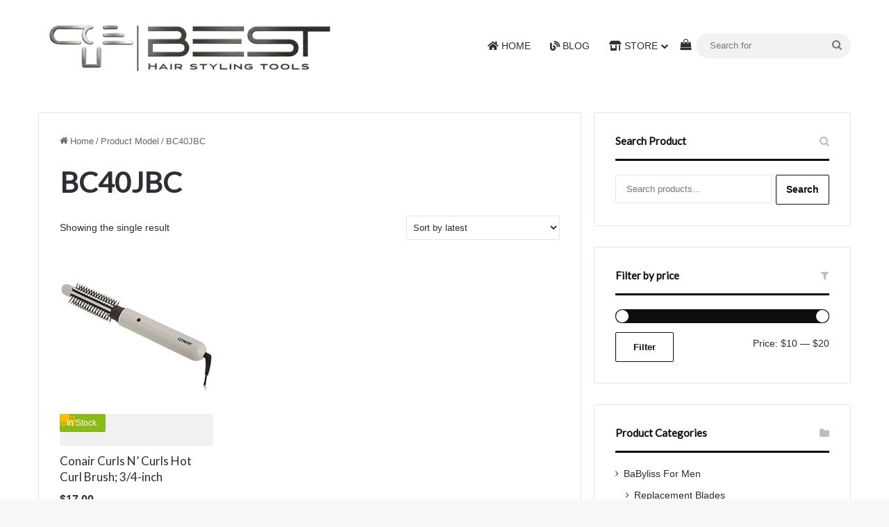

--- FILE ---
content_type: text/html
request_url: https://www.babyliss-pro.net/model/bc40jbc/
body_size: 18568
content:
<!DOCTYPE html>
<html lang="en-US" class="" data-skin="light">
<head>
<meta charset="UTF-8" />
<link rel="profile" href="https://gmpg.org/xfn/11" />
<meta http-equiv='x-dns-prefetch-control' content='on'>
<link rel='dns-prefetch' href='//cdnjs.cloudflare.com' />
<link rel='dns-prefetch' href='//ajax.googleapis.com' />
<link rel='dns-prefetch' href='//fonts.googleapis.com' />
<link rel='dns-prefetch' href='//fonts.gstatic.com' />
<link rel='dns-prefetch' href='//s.gravatar.com' />
<link rel='dns-prefetch' href='//www.google-analytics.com' />
<link rel='preload' as='script' href='https://ajax.googleapis.com/ajax/libs/webfont/1/webfont.js'>
<meta name='robots' content='index, follow, max-image-preview:large, max-snippet:-1, max-video-preview:-1' />
<!-- start/ frontend header/ WooZone -->
<style type="text/css">
.WooZone-price-info {
font-size: 0.7em;
}
.woocommerce div.product p.price, .woocommerce div.product span.price {
line-height: initial !important;
}
</style>
<!-- end/ frontend header/ WooZone -->
<!-- This site is optimized with the Yoast SEO Premium plugin v26.5 (Yoast SEO v26.5) - https://yoast.com/wordpress/plugins/seo/ -->
<title>BC40JBC | Best Hair Styling Tools</title>
<link rel="canonical" href="https://www.babyliss-pro.net/model/bc40jbc/" />
<meta property="og:locale" content="en_US" />
<meta property="og:type" content="article" />
<meta property="og:title" content="BC40JBC Archives" />
<meta property="og:url" content="https://www.babyliss-pro.net/model/bc40jbc/" />
<meta property="og:site_name" content="Best Hair Styling Tools" />
<meta name="twitter:card" content="summary_large_image" />
<script type="application/ld+json" class="yoast-schema-graph">{"@context":"https://schema.org","@graph":[{"@type":"CollectionPage","@id":"https://www.babyliss-pro.net/model/bc40jbc/","url":"https://www.babyliss-pro.net/model/bc40jbc/","name":"BC40JBC | Best Hair Styling Tools","isPartOf":{"@id":"https://www.babyliss-pro.net/#website"},"primaryImageOfPage":{"@id":"https://www.babyliss-pro.net/model/bc40jbc/#primaryimage"},"image":{"@id":"https://www.babyliss-pro.net/model/bc40jbc/#primaryimage"},"thumbnailUrl":"https://images-na.ssl-images-amazon.com/images/I/317fzURzJZL.jpg","breadcrumb":{"@id":"https://www.babyliss-pro.net/model/bc40jbc/#breadcrumb"},"inLanguage":"en-US"},{"@type":"ImageObject","inLanguage":"en-US","@id":"https://www.babyliss-pro.net/model/bc40jbc/#primaryimage","url":"https://images-na.ssl-images-amazon.com/images/I/317fzURzJZL.jpg","contentUrl":"https://images-na.ssl-images-amazon.com/images/I/317fzURzJZL.jpg","width":500,"height":365},{"@type":"BreadcrumbList","@id":"https://www.babyliss-pro.net/model/bc40jbc/#breadcrumb","itemListElement":[{"@type":"ListItem","position":1,"name":"Home","item":"https://www.babyliss-pro.net/"},{"@type":"ListItem","position":2,"name":"BC40JBC"}]},{"@type":"WebSite","@id":"https://www.babyliss-pro.net/#website","url":"https://www.babyliss-pro.net/","name":"Best Hair Styling Tools","description":"","publisher":{"@id":"https://www.babyliss-pro.net/#organization"},"potentialAction":[{"@type":"SearchAction","target":{"@type":"EntryPoint","urlTemplate":"https://www.babyliss-pro.net/?s={search_term_string}"},"query-input":{"@type":"PropertyValueSpecification","valueRequired":true,"valueName":"search_term_string"}}],"inLanguage":"en-US"},{"@type":["Organization","Place"],"@id":"https://www.babyliss-pro.net/#organization","name":"Best Hair Styling Tools","url":"https://www.babyliss-pro.net/","logo":{"@id":"https://www.babyliss-pro.net/model/bc40jbc/#local-main-organization-logo"},"image":{"@id":"https://www.babyliss-pro.net/model/bc40jbc/#local-main-organization-logo"},"sameAs":["https://www.facebook.com/besthairstylingtools"],"publishingPrinciples":"https://www.babyliss-pro.net/privacy-policy-and-disclosure/","actionableFeedbackPolicy":"https://www.babyliss-pro.net/contact/","telephone":[],"openingHoursSpecification":{"@type":"OpeningHoursSpecification","dayOfWeek":["Monday","Tuesday","Wednesday","Thursday","Friday","Saturday","Sunday"],"opens":"00:00","closes":"23:59"},"areaServed":"All US states"},{"@type":"ImageObject","inLanguage":"en-US","@id":"https://www.babyliss-pro.net/model/bc40jbc/#local-main-organization-logo","url":"https://www.babyliss-pro.net/wp-content/uploads/2023/09/besthair.png","contentUrl":"https://www.babyliss-pro.net/wp-content/uploads/2023/09/besthair.png","width":300,"height":280,"caption":"Best Hair Styling Tools"}]}</script>
<meta name="geo.region" content="United States (US)" />
<!-- / Yoast SEO Premium plugin. -->
<link rel='dns-prefetch' href='//www.googletagmanager.com' />
<link rel="alternate" type="application/rss+xml" title="Best Hair Styling Tools &raquo; Feed" href="https://www.babyliss-pro.net/feed/" />
<link rel="alternate" type="application/rss+xml" title="Best Hair Styling Tools &raquo; Comments Feed" href="https://www.babyliss-pro.net/comments/feed/" />
<link rel="alternate" type="application/rss+xml" title="Best Hair Styling Tools &raquo; BC40JBC Model Feed" href="https://www.babyliss-pro.net/model/bc40jbc/feed/" />
<style type="text/css">
:root{				
--tie-preset-gradient-1: linear-gradient(135deg, rgba(6, 147, 227, 1) 0%, rgb(155, 81, 224) 100%);
--tie-preset-gradient-2: linear-gradient(135deg, rgb(122, 220, 180) 0%, rgb(0, 208, 130) 100%);
--tie-preset-gradient-3: linear-gradient(135deg, rgba(252, 185, 0, 1) 0%, rgba(255, 105, 0, 1) 100%);
--tie-preset-gradient-4: linear-gradient(135deg, rgba(255, 105, 0, 1) 0%, rgb(207, 46, 46) 100%);
--tie-preset-gradient-5: linear-gradient(135deg, rgb(238, 238, 238) 0%, rgb(169, 184, 195) 100%);
--tie-preset-gradient-6: linear-gradient(135deg, rgb(74, 234, 220) 0%, rgb(151, 120, 209) 20%, rgb(207, 42, 186) 40%, rgb(238, 44, 130) 60%, rgb(251, 105, 98) 80%, rgb(254, 248, 76) 100%);
--tie-preset-gradient-7: linear-gradient(135deg, rgb(255, 206, 236) 0%, rgb(152, 150, 240) 100%);
--tie-preset-gradient-8: linear-gradient(135deg, rgb(254, 205, 165) 0%, rgb(254, 45, 45) 50%, rgb(107, 0, 62) 100%);
--tie-preset-gradient-9: linear-gradient(135deg, rgb(255, 203, 112) 0%, rgb(199, 81, 192) 50%, rgb(65, 88, 208) 100%);
--tie-preset-gradient-10: linear-gradient(135deg, rgb(255, 245, 203) 0%, rgb(182, 227, 212) 50%, rgb(51, 167, 181) 100%);
--tie-preset-gradient-11: linear-gradient(135deg, rgb(202, 248, 128) 0%, rgb(113, 206, 126) 100%);
--tie-preset-gradient-12: linear-gradient(135deg, rgb(2, 3, 129) 0%, rgb(40, 116, 252) 100%);
--tie-preset-gradient-13: linear-gradient(135deg, #4D34FA, #ad34fa);
--tie-preset-gradient-14: linear-gradient(135deg, #0057FF, #31B5FF);
--tie-preset-gradient-15: linear-gradient(135deg, #FF007A, #FF81BD);
--tie-preset-gradient-16: linear-gradient(135deg, #14111E, #4B4462);
--tie-preset-gradient-17: linear-gradient(135deg, #F32758, #FFC581);
--main-nav-background: #FFFFFF;
--main-nav-secondry-background: rgba(0,0,0,0.03);
--main-nav-primary-color: #0088ff;
--main-nav-contrast-primary-color: #FFFFFF;
--main-nav-text-color: #2c2f34;
--main-nav-secondry-text-color: rgba(0,0,0,0.5);
--main-nav-main-border-color: rgba(0,0,0,0.1);
--main-nav-secondry-border-color: rgba(0,0,0,0.08);
--tie-buttons-color: transparent;--tie-buttons-border-width: 1px;--tie-buttons-text: #0f0e0c;--tie-buttons-border-color: #0f0e0c;--tie-buttons-hover-color: #000000;--tie-buttons-hover-text: #FFFFFF;
}
</style>
<meta name="viewport" content="width=device-width, initial-scale=1.0" /><style id='wp-img-auto-sizes-contain-inline-css' type='text/css'>
img:is([sizes=auto i],[sizes^="auto," i]){contain-intrinsic-size:3000px 1500px}
/*# sourceURL=wp-img-auto-sizes-contain-inline-css */
</style>
<!-- <link rel='stylesheet' id='thickbox.css-css' href='https://www.babyliss-pro.net/wp-includes/js/thickbox/thickbox.css' type='text/css' media='all' /> -->
<!-- <link rel='stylesheet' id='contact-form-7-css' href='https://www.babyliss-pro.net/wp-content/plugins/contact-form-7/includes/css/styles.css' type='text/css' media='all' /> -->
<!-- <link rel='stylesheet' id='tie-css-woocommerce-css' href='https://www.babyliss-pro.net/wp-content/themes/jannah/assets/css/plugins/woocommerce.min.css' type='text/css' media='all' /> -->
<link rel="stylesheet" type="text/css" href="//www.babyliss-pro.net/wp-content/cache/wpfc-minified/9k20tjmr/bntnp.css" media="all"/>
<style id='woocommerce-inline-inline-css' type='text/css'>
.woocommerce form .form-row .required { visibility: visible; }
/*# sourceURL=woocommerce-inline-inline-css */
</style>
<!-- <link rel='stylesheet' id='WooZone-frontend-style-css' href='https://www.babyliss-pro.net/wp-content/plugins/woozone/lib/frontend/css/frontend.css' type='text/css' media='all' /> -->
<!-- <link rel='stylesheet' id='cmplz-general-css' href='https://www.babyliss-pro.net/wp-content/plugins/complianz-gdpr-premium/assets/css/cookieblocker.min.css' type='text/css' media='all' /> -->
<!-- <link rel='stylesheet' id='WooZoneProducts-css' href='https://www.babyliss-pro.net/wp-content/plugins/woozone/modules/product_in_post/style.css' type='text/css' media='all' /> -->
<!-- <link rel='stylesheet' id='tie-css-base-css' href='https://www.babyliss-pro.net/wp-content/themes/jannah/assets/css/base.min.css' type='text/css' media='all' /> -->
<!-- <link rel='stylesheet' id='font-awesome-css' href='https://www.babyliss-pro.net/wp-content/plugins/wp-affiliate-disclosure/assets/css/font-awesome.min.css' type='text/css' media='all' /> -->
<!-- <link rel='stylesheet' id='wp-affiliate-disclosure-css' href='https://www.babyliss-pro.net/wp-content/plugins/wp-affiliate-disclosure/assets/css/core.css' type='text/css' media='all' /> -->
<!-- <link rel='stylesheet' id='tie-theme-child-css-css' href='https://www.babyliss-pro.net/wp-content/themes/jannah-child/style.css' type='text/css' media='all' /> -->
<link rel="stylesheet" type="text/css" href="//www.babyliss-pro.net/wp-content/cache/wpfc-minified/6oj8vfpw/bntkz.css" media="all"/>
<style id='tie-theme-child-css-inline-css' type='text/css'>
.wf-active .logo-text,.wf-active h1,.wf-active h2,.wf-active h3,.wf-active h4,.wf-active h5,.wf-active h6,.wf-active .the-subtitle{font-family: 'Lato';}html #main-nav .main-menu > ul > li > a{font-weight: 500;text-transform: uppercase;}:root:root{--brand-color: #0f0e0c;--dark-brand-color: #000000;--bright-color: #FFFFFF;--base-color: #2c2f34;}#reading-position-indicator{box-shadow: 0 0 10px rgba( 15,14,12,0.7);}html :root:root{--brand-color: #0f0e0c;--dark-brand-color: #000000;--bright-color: #FFFFFF;--base-color: #2c2f34;}html #reading-position-indicator{box-shadow: 0 0 10px rgba( 15,14,12,0.7);}html a,html body .entry a,html .dark-skin body .entry a,html .comment-list .comment-content a{color: #302a29;}html a:hover,html body .entry a:hover,html .dark-skin body .entry a:hover,html .comment-list .comment-content a:hover{color: #302a29;}html #content a:hover{text-decoration: underline !important;}html .more-link,html .button,html [type='submit'],html .generic-button a,html .generic-button button{background: transparent;}html #header-notification-bar{background: var( --tie-preset-gradient-13 );}html #the-post .entry-content a:not(.shortc-button){color: #00008b !important;}html #the-post .entry-content a:not(.shortc-button):hover{color: #302a29 !important;}html .tie-cat-8710,html .tie-cat-item-8710 > span{background-color:#e67e22 !important;color:#FFFFFF !important;}html .tie-cat-8710:after{border-top-color:#e67e22 !important;}html .tie-cat-8710:hover{background-color:#c86004 !important;}html .tie-cat-8710:hover:after{border-top-color:#c86004 !important;}html .tie-cat-8717,html .tie-cat-item-8717 > span{background-color:#2ecc71 !important;color:#FFFFFF !important;}html .tie-cat-8717:after{border-top-color:#2ecc71 !important;}html .tie-cat-8717:hover{background-color:#10ae53 !important;}html .tie-cat-8717:hover:after{border-top-color:#10ae53 !important;}html .tie-cat-8721,html .tie-cat-item-8721 > span{background-color:#9b59b6 !important;color:#FFFFFF !important;}html .tie-cat-8721:after{border-top-color:#9b59b6 !important;}html .tie-cat-8721:hover{background-color:#7d3b98 !important;}html .tie-cat-8721:hover:after{border-top-color:#7d3b98 !important;}html .tie-cat-8724,html .tie-cat-item-8724 > span{background-color:#34495e !important;color:#FFFFFF !important;}html .tie-cat-8724:after{border-top-color:#34495e !important;}html .tie-cat-8724:hover{background-color:#162b40 !important;}html .tie-cat-8724:hover:after{border-top-color:#162b40 !important;}html .tie-cat-8725,html .tie-cat-item-8725 > span{background-color:#795548 !important;color:#FFFFFF !important;}html .tie-cat-8725:after{border-top-color:#795548 !important;}html .tie-cat-8725:hover{background-color:#5b372a !important;}html .tie-cat-8725:hover:after{border-top-color:#5b372a !important;}html .tie-cat-8727,html .tie-cat-item-8727 > span{background-color:#4CAF50 !important;color:#FFFFFF !important;}html .tie-cat-8727:after{border-top-color:#4CAF50 !important;}html .tie-cat-8727:hover{background-color:#2e9132 !important;}html .tie-cat-8727:hover:after{border-top-color:#2e9132 !important;}
/*# sourceURL=tie-theme-child-css-inline-css */
</style>
<!-- Google tag (gtag.js) snippet added by Site Kit -->
<!-- Google Analytics snippet added by Site Kit -->
<script data-wpfc-render="false">(function(){let events=["mousemove", "wheel", "scroll", "touchstart", "touchmove"];let fired = false;events.forEach(function(event){window.addEventListener(event, function(){if(fired === false){fired = true;setTimeout(function(){ (function(d,s){var f=d.getElementsByTagName(s)[0];j=d.createElement(s);j.setAttribute('type', 'text/javascript');j.setAttribute('src', 'https://www.googletagmanager.com/gtag/js?id=GT-MBH6766');j.setAttribute('id', 'google_gtagjs-js');f.parentNode.insertBefore(j,f);})(document,'script'); }, 100);}},{once: true});});})();</script>
<link rel="https://api.w.org/" href="https://www.babyliss-pro.net/wp-json/" /><link rel="EditURI" type="application/rsd+xml" title="RSD" href="https://www.babyliss-pro.net/xmlrpc.php?rsd" />
<meta name="generator" content="WordPress 6.9" />
<meta name="generator" content="WooCommerce 10.4.3" />
<style type="text/css">.aawp .aawp-tb__row--highlight{background-color:#256aaf;}.aawp .aawp-tb__row--highlight{color:#fff;}.aawp .aawp-tb__row--highlight a{color:#fff;}</style><meta name="generator" content="Site Kit by Google 1.168.0" /><!--Code generated by SNIP (Structured Data Plugin) for WordPress. See rich-snippets.io for more information.Post ID is 20737.--><script data-snippet_id="snip-global-organization" type="application/ld+json">{"url":"https:\/\/www.babyliss-pro.net","name":"Best Hair Styling Tools","logo":"https:\/\/www.babyliss-pro.net\/wp-content\/uploads\/2025\/12\/cropped-best-hair-styling-tools-favicon-2.png","@id":"#webpage","@context":"http:\/\/schema.org","@type":"Organization"}</script>
<style>.cmplz-hidden {
display: none !important;
}</style><meta http-equiv="X-UA-Compatible" content="IE=edge"><meta name='impact-site-verification' value='-1326981108'>
<noscript><style>.woocommerce-product-gallery{ opacity: 1 !important; }</style></noscript>
<link rel="icon" href="https://www.babyliss-pro.net/wp-content/uploads/2025/12/cropped-best-hair-styling-tools-favicon-2-32x32.png" sizes="32x32" />
<link rel="icon" href="https://www.babyliss-pro.net/wp-content/uploads/2025/12/cropped-best-hair-styling-tools-favicon-2-192x192.png" sizes="192x192" />
<link rel="apple-touch-icon" href="https://www.babyliss-pro.net/wp-content/uploads/2025/12/cropped-best-hair-styling-tools-favicon-2-180x180.png" />
<meta name="msapplication-TileImage" content="https://www.babyliss-pro.net/wp-content/uploads/2025/12/cropped-best-hair-styling-tools-favicon-2-270x270.png" />
<style type="text/css" id="wp-custom-css">
.woocommerce-loop-category__title mark.count {
display: none;
}
.last-updated {
display: none !important;
}
#the-post .last-updated {
display: inline !important;
}		</style>
<!-- <link rel='stylesheet' id='wc-blocks-style-css' href='https://www.babyliss-pro.net/wp-content/plugins/woocommerce/assets/client/blocks/wc-blocks.css' type='text/css' media='all' /> -->
<link rel="stylesheet" type="text/css" href="//www.babyliss-pro.net/wp-content/cache/wpfc-minified/lzjsmabv/bntky.css" media="all"/>
<style id='global-styles-inline-css' type='text/css'>
:root{--wp--preset--aspect-ratio--square: 1;--wp--preset--aspect-ratio--4-3: 4/3;--wp--preset--aspect-ratio--3-4: 3/4;--wp--preset--aspect-ratio--3-2: 3/2;--wp--preset--aspect-ratio--2-3: 2/3;--wp--preset--aspect-ratio--16-9: 16/9;--wp--preset--aspect-ratio--9-16: 9/16;--wp--preset--color--black: #000000;--wp--preset--color--cyan-bluish-gray: #abb8c3;--wp--preset--color--white: #ffffff;--wp--preset--color--pale-pink: #f78da7;--wp--preset--color--vivid-red: #cf2e2e;--wp--preset--color--luminous-vivid-orange: #ff6900;--wp--preset--color--luminous-vivid-amber: #fcb900;--wp--preset--color--light-green-cyan: #7bdcb5;--wp--preset--color--vivid-green-cyan: #00d084;--wp--preset--color--pale-cyan-blue: #8ed1fc;--wp--preset--color--vivid-cyan-blue: #0693e3;--wp--preset--color--vivid-purple: #9b51e0;--wp--preset--color--global-color: #0f0e0c;--wp--preset--gradient--vivid-cyan-blue-to-vivid-purple: linear-gradient(135deg,rgb(6,147,227) 0%,rgb(155,81,224) 100%);--wp--preset--gradient--light-green-cyan-to-vivid-green-cyan: linear-gradient(135deg,rgb(122,220,180) 0%,rgb(0,208,130) 100%);--wp--preset--gradient--luminous-vivid-amber-to-luminous-vivid-orange: linear-gradient(135deg,rgb(252,185,0) 0%,rgb(255,105,0) 100%);--wp--preset--gradient--luminous-vivid-orange-to-vivid-red: linear-gradient(135deg,rgb(255,105,0) 0%,rgb(207,46,46) 100%);--wp--preset--gradient--very-light-gray-to-cyan-bluish-gray: linear-gradient(135deg,rgb(238,238,238) 0%,rgb(169,184,195) 100%);--wp--preset--gradient--cool-to-warm-spectrum: linear-gradient(135deg,rgb(74,234,220) 0%,rgb(151,120,209) 20%,rgb(207,42,186) 40%,rgb(238,44,130) 60%,rgb(251,105,98) 80%,rgb(254,248,76) 100%);--wp--preset--gradient--blush-light-purple: linear-gradient(135deg,rgb(255,206,236) 0%,rgb(152,150,240) 100%);--wp--preset--gradient--blush-bordeaux: linear-gradient(135deg,rgb(254,205,165) 0%,rgb(254,45,45) 50%,rgb(107,0,62) 100%);--wp--preset--gradient--luminous-dusk: linear-gradient(135deg,rgb(255,203,112) 0%,rgb(199,81,192) 50%,rgb(65,88,208) 100%);--wp--preset--gradient--pale-ocean: linear-gradient(135deg,rgb(255,245,203) 0%,rgb(182,227,212) 50%,rgb(51,167,181) 100%);--wp--preset--gradient--electric-grass: linear-gradient(135deg,rgb(202,248,128) 0%,rgb(113,206,126) 100%);--wp--preset--gradient--midnight: linear-gradient(135deg,rgb(2,3,129) 0%,rgb(40,116,252) 100%);--wp--preset--font-size--small: 13px;--wp--preset--font-size--medium: 20px;--wp--preset--font-size--large: 36px;--wp--preset--font-size--x-large: 42px;--wp--preset--spacing--20: 0.44rem;--wp--preset--spacing--30: 0.67rem;--wp--preset--spacing--40: 1rem;--wp--preset--spacing--50: 1.5rem;--wp--preset--spacing--60: 2.25rem;--wp--preset--spacing--70: 3.38rem;--wp--preset--spacing--80: 5.06rem;--wp--preset--shadow--natural: 6px 6px 9px rgba(0, 0, 0, 0.2);--wp--preset--shadow--deep: 12px 12px 50px rgba(0, 0, 0, 0.4);--wp--preset--shadow--sharp: 6px 6px 0px rgba(0, 0, 0, 0.2);--wp--preset--shadow--outlined: 6px 6px 0px -3px rgb(255, 255, 255), 6px 6px rgb(0, 0, 0);--wp--preset--shadow--crisp: 6px 6px 0px rgb(0, 0, 0);}:where(.is-layout-flex){gap: 0.5em;}:where(.is-layout-grid){gap: 0.5em;}body .is-layout-flex{display: flex;}.is-layout-flex{flex-wrap: wrap;align-items: center;}.is-layout-flex > :is(*, div){margin: 0;}body .is-layout-grid{display: grid;}.is-layout-grid > :is(*, div){margin: 0;}:where(.wp-block-columns.is-layout-flex){gap: 2em;}:where(.wp-block-columns.is-layout-grid){gap: 2em;}:where(.wp-block-post-template.is-layout-flex){gap: 1.25em;}:where(.wp-block-post-template.is-layout-grid){gap: 1.25em;}.has-black-color{color: var(--wp--preset--color--black) !important;}.has-cyan-bluish-gray-color{color: var(--wp--preset--color--cyan-bluish-gray) !important;}.has-white-color{color: var(--wp--preset--color--white) !important;}.has-pale-pink-color{color: var(--wp--preset--color--pale-pink) !important;}.has-vivid-red-color{color: var(--wp--preset--color--vivid-red) !important;}.has-luminous-vivid-orange-color{color: var(--wp--preset--color--luminous-vivid-orange) !important;}.has-luminous-vivid-amber-color{color: var(--wp--preset--color--luminous-vivid-amber) !important;}.has-light-green-cyan-color{color: var(--wp--preset--color--light-green-cyan) !important;}.has-vivid-green-cyan-color{color: var(--wp--preset--color--vivid-green-cyan) !important;}.has-pale-cyan-blue-color{color: var(--wp--preset--color--pale-cyan-blue) !important;}.has-vivid-cyan-blue-color{color: var(--wp--preset--color--vivid-cyan-blue) !important;}.has-vivid-purple-color{color: var(--wp--preset--color--vivid-purple) !important;}.has-black-background-color{background-color: var(--wp--preset--color--black) !important;}.has-cyan-bluish-gray-background-color{background-color: var(--wp--preset--color--cyan-bluish-gray) !important;}.has-white-background-color{background-color: var(--wp--preset--color--white) !important;}.has-pale-pink-background-color{background-color: var(--wp--preset--color--pale-pink) !important;}.has-vivid-red-background-color{background-color: var(--wp--preset--color--vivid-red) !important;}.has-luminous-vivid-orange-background-color{background-color: var(--wp--preset--color--luminous-vivid-orange) !important;}.has-luminous-vivid-amber-background-color{background-color: var(--wp--preset--color--luminous-vivid-amber) !important;}.has-light-green-cyan-background-color{background-color: var(--wp--preset--color--light-green-cyan) !important;}.has-vivid-green-cyan-background-color{background-color: var(--wp--preset--color--vivid-green-cyan) !important;}.has-pale-cyan-blue-background-color{background-color: var(--wp--preset--color--pale-cyan-blue) !important;}.has-vivid-cyan-blue-background-color{background-color: var(--wp--preset--color--vivid-cyan-blue) !important;}.has-vivid-purple-background-color{background-color: var(--wp--preset--color--vivid-purple) !important;}.has-black-border-color{border-color: var(--wp--preset--color--black) !important;}.has-cyan-bluish-gray-border-color{border-color: var(--wp--preset--color--cyan-bluish-gray) !important;}.has-white-border-color{border-color: var(--wp--preset--color--white) !important;}.has-pale-pink-border-color{border-color: var(--wp--preset--color--pale-pink) !important;}.has-vivid-red-border-color{border-color: var(--wp--preset--color--vivid-red) !important;}.has-luminous-vivid-orange-border-color{border-color: var(--wp--preset--color--luminous-vivid-orange) !important;}.has-luminous-vivid-amber-border-color{border-color: var(--wp--preset--color--luminous-vivid-amber) !important;}.has-light-green-cyan-border-color{border-color: var(--wp--preset--color--light-green-cyan) !important;}.has-vivid-green-cyan-border-color{border-color: var(--wp--preset--color--vivid-green-cyan) !important;}.has-pale-cyan-blue-border-color{border-color: var(--wp--preset--color--pale-cyan-blue) !important;}.has-vivid-cyan-blue-border-color{border-color: var(--wp--preset--color--vivid-cyan-blue) !important;}.has-vivid-purple-border-color{border-color: var(--wp--preset--color--vivid-purple) !important;}.has-vivid-cyan-blue-to-vivid-purple-gradient-background{background: var(--wp--preset--gradient--vivid-cyan-blue-to-vivid-purple) !important;}.has-light-green-cyan-to-vivid-green-cyan-gradient-background{background: var(--wp--preset--gradient--light-green-cyan-to-vivid-green-cyan) !important;}.has-luminous-vivid-amber-to-luminous-vivid-orange-gradient-background{background: var(--wp--preset--gradient--luminous-vivid-amber-to-luminous-vivid-orange) !important;}.has-luminous-vivid-orange-to-vivid-red-gradient-background{background: var(--wp--preset--gradient--luminous-vivid-orange-to-vivid-red) !important;}.has-very-light-gray-to-cyan-bluish-gray-gradient-background{background: var(--wp--preset--gradient--very-light-gray-to-cyan-bluish-gray) !important;}.has-cool-to-warm-spectrum-gradient-background{background: var(--wp--preset--gradient--cool-to-warm-spectrum) !important;}.has-blush-light-purple-gradient-background{background: var(--wp--preset--gradient--blush-light-purple) !important;}.has-blush-bordeaux-gradient-background{background: var(--wp--preset--gradient--blush-bordeaux) !important;}.has-luminous-dusk-gradient-background{background: var(--wp--preset--gradient--luminous-dusk) !important;}.has-pale-ocean-gradient-background{background: var(--wp--preset--gradient--pale-ocean) !important;}.has-electric-grass-gradient-background{background: var(--wp--preset--gradient--electric-grass) !important;}.has-midnight-gradient-background{background: var(--wp--preset--gradient--midnight) !important;}.has-small-font-size{font-size: var(--wp--preset--font-size--small) !important;}.has-medium-font-size{font-size: var(--wp--preset--font-size--medium) !important;}.has-large-font-size{font-size: var(--wp--preset--font-size--large) !important;}.has-x-large-font-size{font-size: var(--wp--preset--font-size--x-large) !important;}
/*# sourceURL=global-styles-inline-css */
</style>
<script data-wpfc-render="false">var Wpfcll={s:[],osl:0,scroll:false,i:function(){Wpfcll.ss();window.addEventListener('load',function(){let observer=new MutationObserver(mutationRecords=>{Wpfcll.osl=Wpfcll.s.length;Wpfcll.ss();if(Wpfcll.s.length > Wpfcll.osl){Wpfcll.ls(false);}});observer.observe(document.getElementsByTagName("html")[0],{childList:true,attributes:true,subtree:true,attributeFilter:["src"],attributeOldValue:false,characterDataOldValue:false});Wpfcll.ls(true);});window.addEventListener('scroll',function(){Wpfcll.scroll=true;Wpfcll.ls(false);});window.addEventListener('resize',function(){Wpfcll.scroll=true;Wpfcll.ls(false);});window.addEventListener('click',function(){Wpfcll.scroll=true;Wpfcll.ls(false);});},c:function(e,pageload){var w=document.documentElement.clientHeight || body.clientHeight;var n=0;if(pageload){n=0;}else{n=(w > 800) ? 800:200;n=Wpfcll.scroll ? 800:n;}var er=e.getBoundingClientRect();var t=0;var p=e.parentNode ? e.parentNode:false;if(typeof p.getBoundingClientRect=="undefined"){var pr=false;}else{var pr=p.getBoundingClientRect();}if(er.x==0 && er.y==0){for(var i=0;i < 10;i++){if(p){if(pr.x==0 && pr.y==0){if(p.parentNode){p=p.parentNode;}if(typeof p.getBoundingClientRect=="undefined"){pr=false;}else{pr=p.getBoundingClientRect();}}else{t=pr.top;break;}}};}else{t=er.top;}if(w - t+n > 0){return true;}return false;},r:function(e,pageload){var s=this;var oc,ot;try{oc=e.getAttribute("data-wpfc-original-src");ot=e.getAttribute("data-wpfc-original-srcset");originalsizes=e.getAttribute("data-wpfc-original-sizes");if(s.c(e,pageload)){if(oc || ot){if(e.tagName=="DIV" || e.tagName=="A" || e.tagName=="SPAN"){e.style.backgroundImage="url("+oc+")";e.removeAttribute("data-wpfc-original-src");e.removeAttribute("data-wpfc-original-srcset");e.removeAttribute("onload");}else{if(oc){e.setAttribute('src',oc);}if(ot){e.setAttribute('srcset',ot);}if(originalsizes){e.setAttribute('sizes',originalsizes);}if(e.getAttribute("alt") && e.getAttribute("alt")=="blank"){e.removeAttribute("alt");}e.removeAttribute("data-wpfc-original-src");e.removeAttribute("data-wpfc-original-srcset");e.removeAttribute("data-wpfc-original-sizes");e.removeAttribute("onload");if(e.tagName=="IFRAME"){var y="https://www.youtube.com/embed/";if(navigator.userAgent.match(/\sEdge?\/\d/i)){e.setAttribute('src',e.getAttribute("src").replace(/.+\/templates\/youtube\.html\#/,y));}e.onload=function(){if(typeof window.jQuery !="undefined"){if(jQuery.fn.fitVids){jQuery(e).parent().fitVids({customSelector:"iframe[src]"});}}var s=e.getAttribute("src").match(/templates\/youtube\.html\#(.+)/);if(s){try{var i=e.contentDocument || e.contentWindow;if(i.location.href=="about:blank"){e.setAttribute('src',y+s[1]);}}catch(err){e.setAttribute('src',y+s[1]);}}}}}}else{if(e.tagName=="NOSCRIPT"){if(typeof window.jQuery !="undefined"){if(jQuery(e).attr("data-type")=="wpfc"){e.removeAttribute("data-type");jQuery(e).after(jQuery(e).text());}}}}}}catch(error){console.log(error);console.log("==>",e);}},ss:function(){var i=Array.prototype.slice.call(document.getElementsByTagName("img"));var f=Array.prototype.slice.call(document.getElementsByTagName("iframe"));var d=Array.prototype.slice.call(document.getElementsByTagName("div"));var a=Array.prototype.slice.call(document.getElementsByTagName("a"));var s=Array.prototype.slice.call(document.getElementsByTagName("span"));var n=Array.prototype.slice.call(document.getElementsByTagName("noscript"));this.s=i.concat(f).concat(d).concat(a).concat(s).concat(n);},ls:function(pageload){var s=this;[].forEach.call(s.s,function(e,index){s.r(e,pageload);});}};document.addEventListener('DOMContentLoaded',function(){wpfci();});function wpfci(){Wpfcll.i();}</script>
</head>
<body id="tie-body" class="archive tax-pa_model term-bc40jbc term-2749 wp-theme-jannah wp-child-theme-jannah-child theme-jannah tie-no-js aawp-custom woocommerce woocommerce-page woocommerce-no-js wrapper-has-shadow block-head-2 magazine1 is-thumb-overlay-disabled is-desktop is-header-layout-1 sidebar-right has-sidebar hide_banner_below hide_banner_comments hide_breaking_news hide_footer_tiktok hide_footer_instagram hide_share_post_top hide_share_post_bottom hide_post_newsletter hide_post_authorbio hide_inline_related_posts">
<div class="background-overlay">
<div id="tie-container" class="site tie-container">
<div id="tie-wrapper">
<header id="theme-header" class="theme-header header-layout-1 main-nav-light main-nav-default-light main-nav-below no-stream-item has-normal-width-logo mobile-header-default">
<div class="main-nav-wrapper">
<nav id="main-nav" data-skin="search-in-main-nav" class="main-nav header-nav live-search-parent menu-style-solid-bg" style="line-height:132px" aria-label="Primary Navigation">
<div class="container">
<div class="main-menu-wrapper">
<div id="mobile-header-components-area_1" class="mobile-header-components"><ul class="components"><li class="mobile-component_menu custom-menu-link"><a href="#" id="mobile-menu-icon" class=""><span class="tie-mobile-menu-icon tie-icon-grid-9"></span><span class="screen-reader-text">Menu</span></a></li></ul></div>
<div class="header-layout-1-logo" style="width:437px">
<div id="logo" class="image-logo" >
<a title="Best Hair Styling Tools" href="https://www.babyliss-pro.net/">
<picture class="tie-logo-default tie-logo-picture">
<source class="tie-logo-source-default tie-logo-source" srcset="https://www.babyliss-pro.net/wp-content/uploads/2025/12/best-hair-styling-tools-logo.png" media="(max-width:991px)">
<source class="tie-logo-source-default tie-logo-source" srcset="https://www.babyliss-pro.net/wp-content/uploads/2025/12/best-hair-styling-tools-logo.png">
<img class="tie-logo-img-default tie-logo-img" src="https://www.babyliss-pro.net/wp-content/uploads/2025/12/best-hair-styling-tools-logo.png" alt="Best Hair Styling Tools" width="437" height="92" style="max-height:92px; width: auto;" />
</picture>
</a>
</div><!-- #logo /-->
</div>
<div id="mobile-header-components-area_2" class="mobile-header-components"><ul class="components"><li class="mobile-component_search custom-menu-link">
<a href="#" class="tie-search-trigger-mobile">
<span class="tie-icon-search tie-search-icon" aria-hidden="true"></span>
<span class="screen-reader-text">Search for</span>
</a>
</li></ul></div>
<div id="menu-components-wrap">
<div class="main-menu main-menu-wrap">
<div id="main-nav-menu" class="main-menu header-menu"><ul id="menu-main-menu" class="menu"><li id="menu-item-19992" class="menu-item menu-item-type-post_type menu-item-object-page menu-item-home menu-item-19992 menu-item-has-icon"><a href="https://www.babyliss-pro.net/"> <span aria-hidden="true" class="tie-menu-icon fas fa-home"></span> Home</a></li>
<li id="menu-item-15221" class="menu-item menu-item-type-post_type menu-item-object-page menu-item-15221 menu-item-has-icon"><a href="https://www.babyliss-pro.net/blog/"> <span aria-hidden="true" class="tie-menu-icon fas fa-blog"></span> Blog</a></li>
<li id="menu-item-921" class="menu-item menu-item-type-post_type menu-item-object-page menu-item-has-children menu-item-921 menu-item-has-icon"><a href="https://www.babyliss-pro.net/store/"> <span aria-hidden="true" class="tie-menu-icon fas fa-store-alt"></span> Store</a>
<ul class="sub-menu menu-sub-content">
<li id="menu-item-858" class="menu-item menu-item-type-custom menu-item-object-custom menu-item-858"><a href="https://www.babyliss-pro.net/category/hair-dryers/">Hair Dryers <small class="menu-tiny-label " style="background-color:#e74c3c; color:#FFFFFF">Hot</small></a></li>
<li id="menu-item-857" class="menu-item menu-item-type-custom menu-item-object-custom menu-item-857"><a href="https://www.babyliss-pro.net/category/hair-curling-irons/">Hair Curling <small class="menu-tiny-label " style="background-color:#e74c3c; color:#FFFFFF">Hot</small></a></li>
<li id="menu-item-922" class="menu-item menu-item-type-custom menu-item-object-custom menu-item-922"><a href="https://www.babyliss-pro.net/category/hair-rollers/">Hair Rollers</a></li>
<li id="menu-item-923" class="menu-item menu-item-type-custom menu-item-object-custom menu-item-923"><a href="https://www.babyliss-pro.net/category/hot-air-brushes/">Hot Air Brushes</a></li>
<li id="menu-item-924" class="menu-item menu-item-type-custom menu-item-object-custom menu-item-924"><a href="https://www.babyliss-pro.net/category/hair-straightening-irons/">Hair Straightening <small class="menu-tiny-label " style="background-color:#e74c3c; color:#FFFFFF">Hot</small></a></li>
<li id="menu-item-925" class="menu-item menu-item-type-custom menu-item-object-custom menu-item-925"><a href="https://www.babyliss-pro.net/category/diffusers-and-attachments/">Diffusers &#038; Attachments</a></li>
<li id="menu-item-7301" class="menu-item menu-item-type-custom menu-item-object-custom menu-item-7301"><a href="https://www.babyliss-pro.net/category/hair-removal/">Hair Removal</a></li>
<li id="menu-item-856" class="menu-item menu-item-type-custom menu-item-object-custom menu-item-has-children menu-item-856"><a href="https://www.babyliss-pro.net/category/babyliss-for-men/">Clippers and Trimmers <small class="menu-tiny-label " style="background-color:#e74c3c; color:#FFFFFF">Hot</small></a>
<ul class="sub-menu menu-sub-content">
<li id="menu-item-20589" class="menu-item menu-item-type-custom menu-item-object-custom menu-item-20589"><a href="https://www.babyliss-pro.net/category/babyliss-for-men/replacement-blades/">Replacement Blades <small class="menu-tiny-label " style="background-color:#2ecc71; color:#FFFFFF">New</small></a></li>
</ul>
</li>
<li id="menu-item-2529" class="menu-item menu-item-type-custom menu-item-object-custom menu-item-has-children menu-item-2529"><a href="https://www.babyliss-pro.net/category/conair-products/">Conair Products <small class="menu-tiny-label " style="background-color:#f1c40f; color:#FFFFFF">Sale</small></a>
<ul class="sub-menu menu-sub-content">
<li id="menu-item-2530" class="menu-item menu-item-type-custom menu-item-object-custom menu-item-2530"><a href="https://www.babyliss-pro.net/category/conair-products/dryers/">Hair Dryers</a></li>
<li id="menu-item-2531" class="menu-item menu-item-type-custom menu-item-object-custom menu-item-2531"><a href="https://www.babyliss-pro.net/category/conair-products/curling-irons/">Curling Irons</a></li>
<li id="menu-item-2532" class="menu-item menu-item-type-custom menu-item-object-custom menu-item-2532"><a href="https://www.babyliss-pro.net/category/conair-products/straighteners/">Straighteners</a></li>
<li id="menu-item-2533" class="menu-item menu-item-type-custom menu-item-object-custom menu-item-2533"><a href="https://www.babyliss-pro.net/category/conair-products/brushes/">Hot Air Brushes</a></li>
<li id="menu-item-2534" class="menu-item menu-item-type-custom menu-item-object-custom menu-item-2534"><a href="https://www.babyliss-pro.net/category/conair-products/hair-setters/">Hair Setter</a></li>
<li id="menu-item-2535" class="menu-item menu-item-type-custom menu-item-object-custom menu-item-2535"><a href="https://www.babyliss-pro.net/category/conair-products/trimmers-and-clippers/">Trimmers &#038; Clippers</a></li>
</ul>
</li>
<li id="menu-item-926" class="menu-item menu-item-type-custom menu-item-object-custom menu-item-926"><a href="https://www.babyliss-pro.net/category/revlon-products/">Revlon Products</a></li>
</ul>
</li>
</ul></div>					</div><!-- .main-menu /-->
<ul class="components">	<li class="shopping-cart-icon menu-item custom-menu-link">
<a href="https://www.babyliss-pro.net/cart/" title="View your shopping cart">
<span class="shooping-cart-counter menu-counter-bubble-outer"></span>
<span class="tie-icon-shopping-bag" aria-hidden="true"></span>
<span class="screen-reader-text">View your shopping cart</span>
</a>
<div class="components-sub-menu comp-sub-menu">
<div class="shopping-cart-details">
<div class="shopping-cart-details">
<div class="cart-empty-message">
Your cart is currently empty.				</div>
<a href="https://www.babyliss-pro.net/store/" class="checkout-button button">Go to the shop</a>
</div><!-- shopping-cart-details -->
</div><!-- shopping-cart-details -->
</div><!-- .components-sub-menu /-->
</li><!-- .shopping-cart-btn /-->
<li class="search-bar menu-item custom-menu-link" aria-label="Search">
<form method="get" id="search" action="https://www.babyliss-pro.net/">
<input id="search-input" class="is-ajax-search"  inputmode="search" type="text" name="s" title="Search for" placeholder="Search for" />
<button id="search-submit" type="submit">
<span class="tie-icon-search tie-search-icon" aria-hidden="true"></span>
<span class="screen-reader-text">Search for</span>
</button>
</form>
</li>
</ul><!-- Components -->
</div><!-- #menu-components-wrap /-->
</div><!-- .main-menu-wrapper /-->
</div><!-- .container /-->
</nav><!-- #main-nav /-->
</div><!-- .main-nav-wrapper /-->
</header>
<!-- <link rel='stylesheet' id='tie-css-styles-css' href='https://www.babyliss-pro.net/wp-content/themes/jannah/assets/css/style.min.css' type='text/css' media='all' /> -->
<!-- <link rel='stylesheet' id='tie-css-shortcodes-css' href='https://www.babyliss-pro.net/wp-content/themes/jannah/assets/css/plugins/shortcodes.min.css' type='text/css' media='all' /> -->
<div id="content" class="site-content container"><div id="main-content-row" class="tie-row main-content-row"><div class="main-content tie-col-md-8 tie-col-xs-12" role="main"><div class="container-wrapper"><nav id="breadcrumb" class="woocommerce-breadcrumb" itemprop="breadcrumb"><a href="https://www.babyliss-pro.net">Home</a><em class="delimiter">/</em>Product Model<em class="delimiter">/</em>BC40JBC</nav><header class="woocommerce-products-header">
<h1 class="woocommerce-products-header__title page-title">BC40JBC</h1>
</header>
<div class="woocommerce-notices-wrapper"></div><p class="woocommerce-result-count" role="alert" aria-relevant="all" >
Showing the single result</p>
<form class="woocommerce-ordering" method="get">
<select
name="orderby"
class="orderby"
aria-label="Shop order"
>
<option value="popularity" >Sort by popularity</option>
<option value="rating" >Sort by average rating</option>
<option value="date"  selected='selected'>Sort by latest</option>
<option value="price" >Sort by price: low to high</option>
<option value="price-desc" >Sort by price: high to low</option>
</select>
<input type="hidden" name="paged" value="1" />
</form>
<div class="clearfix"></div><ul class="products columns-3">
<li class="product type-product post-3393 status-publish first instock product_cat-conair-products product_cat-brushes product_tag-conair-brush product_tag-conair-curling has-post-thumbnail shipping-taxable product-type-external">
<a href="https://www.babyliss-pro.net/store/conair-products/brushes/conair-curls-n-curls-hot-curl-brush-34-inch/" class="woocommerce-LoopProduct-link woocommerce-loop-product__link"><div class="product-img"><img width="270" height="270" src="https://images-na.ssl-images-amazon.com/images/I/317fzURzJZL._SS270_.jpg" class="attachment-woocommerce_thumbnail size-woocommerce_thumbnail wp-post-image" alt="" decoding="async" fetchpriority="high" srcset="https://images-na.ssl-images-amazon.com/images/I/317fzURzJZL._SS270_.jpg 270w, https://images-na.ssl-images-amazon.com/images/I/317fzURzJZL._SS150_.jpg 150w, https://images-na.ssl-images-amazon.com/images/I/317fzURzJZL._SS500_.jpg 500w, https://images-na.ssl-images-amazon.com/images/I/317fzURzJZL._SS768_.jpg 768w, https://images-na.ssl-images-amazon.com/images/I/317fzURzJZL._SS1024_.jpg 1024w, https://images-na.ssl-images-amazon.com/images/I/317fzURzJZL._SS1536_.jpg 1536w, https://images-na.ssl-images-amazon.com/images/I/317fzURzJZL._SS2048_.jpg 2048w, https://images-na.ssl-images-amazon.com/images/I/317fzURzJZL._SS220_.jpg 220w, https://images-na.ssl-images-amazon.com/images/I/317fzURzJZL._SS390_.jpg 390w, https://images-na.ssl-images-amazon.com/images/I/317fzURzJZL._SS780_.jpg 780w, https://images-na.ssl-images-amazon.com/images/I/317fzURzJZL._SS510_.jpg 510w, https://images-na.ssl-images-amazon.com/images/I/317fzURzJZL._SS100_.jpg 100w" sizes="(max-width: 270px) 100vw, 270px" /><p class="stock WooZone-availability-icon">In Stock.</p>
</div><h2 class="woocommerce-loop-product__title">Conair Curls N&#8217; Curls Hot Curl Brush; 3/4-inch</h2>
<span class="price"><span class="woocommerce-Price-amount amount"><bdi><span class="woocommerce-Price-currencySymbol">&#36;</span>17.00</bdi></span></span>
</a><a target="_blank" href="//www.amazon.com/dp/B00006IV2E/?tag=babylisspro06-20" rel="nofollow" data-product_id="3393" data-product_sku="" data-quantity="1" class="button ">Buy Now</a>	<span id="woocommerce_loop_add_to_cart_link_describedby_3393" class="screen-reader-text">
</span>
</li>
</ul>
</div></div>
<aside class="sidebar tie-col-md-4 tie-col-xs-12 normal-side" aria-label="Primary Sidebar">
<div class="theiaStickySidebar">
<!-- <link rel='stylesheet' id='tie-css-widgets-css' href='https://www.babyliss-pro.net/wp-content/themes/jannah/assets/css/widgets.min.css' type='text/css' media='all' /> -->
<div id="woocommerce_product_search-4" class="container-wrapper widget woocommerce widget_product_search"><div class="widget-title the-global-title"><div class="the-subtitle">Search Product<span class="widget-title-icon tie-icon"></span></div></div><form role="search" method="get" class="woocommerce-product-search" action="https://www.babyliss-pro.net/">
<label class="screen-reader-text" for="woocommerce-product-search-field-0">Search for:</label>
<input type="search" id="woocommerce-product-search-field-0" class="search-field" placeholder="Search products&hellip;" value="" name="s" />
<button type="submit" value="Search" class="">Search</button>
<input type="hidden" name="post_type" value="product" />
</form>
<div class="clearfix"></div></div><!-- .widget /--><div id="woocommerce_price_filter-7" class="container-wrapper widget woocommerce widget_price_filter"><div class="widget-title the-global-title"><div class="the-subtitle">Filter by price<span class="widget-title-icon tie-icon"></span></div></div>
<form method="get" action="https://www.babyliss-pro.net/model/bc40jbc/">
<div class="price_slider_wrapper">
<div class="price_slider" style="display:none;"></div>
<div class="price_slider_amount" data-step="10">
<label class="screen-reader-text" for="min_price">Min price</label>
<input type="text" id="min_price" name="min_price" value="10" data-min="10" placeholder="Min price" />
<label class="screen-reader-text" for="max_price">Max price</label>
<input type="text" id="max_price" name="max_price" value="20" data-max="20" placeholder="Max price" />
<button type="submit" class="button">Filter</button>
<div class="price_label" style="display:none;">
Price: <span class="from"></span> &mdash; <span class="to"></span>
</div>
<div class="clear"></div>
</div>
</div>
</form>
<div class="clearfix"></div></div><!-- .widget /--><div id="woocommerce_product_categories-1" class="container-wrapper widget woocommerce widget_product_categories"><div class="widget-title the-global-title"><div class="the-subtitle">Product Categories<span class="widget-title-icon tie-icon"></span></div></div><ul class="product-categories"><li class="cat-item cat-item-142 cat-parent"><a href="https://www.babyliss-pro.net/category/babyliss-for-men/">BaByliss For Men</a><ul class='children'>
<li class="cat-item cat-item-8838"><a href="https://www.babyliss-pro.net/category/babyliss-for-men/replacement-blades/">Replacement Blades</a></li>
</ul>
</li>
<li class="cat-item cat-item-1199 cat-parent"><a href="https://www.babyliss-pro.net/category/conair-products/">Conair Products</a><ul class='children'>
<li class="cat-item cat-item-1201"><a href="https://www.babyliss-pro.net/category/conair-products/curling-irons/">Curling Irons</a></li>
<li class="cat-item cat-item-1200"><a href="https://www.babyliss-pro.net/category/conair-products/dryers/">Hair Dryers</a></li>
<li class="cat-item cat-item-1204"><a href="https://www.babyliss-pro.net/category/conair-products/hair-setters/">Hair Setter</a></li>
<li class="cat-item cat-item-1203"><a href="https://www.babyliss-pro.net/category/conair-products/brushes/">Hot-Air Brushes</a></li>
<li class="cat-item cat-item-1202"><a href="https://www.babyliss-pro.net/category/conair-products/straighteners/">Straighteners</a></li>
<li class="cat-item cat-item-1205"><a href="https://www.babyliss-pro.net/category/conair-products/trimmers-and-clippers/">Trimmers &amp; Clippers</a></li>
</ul>
</li>
<li class="cat-item cat-item-143"><a href="https://www.babyliss-pro.net/category/diffusers-and-attachments/">Diffusers &amp; Attachments</a></li>
<li class="cat-item cat-item-4421"><a href="https://www.babyliss-pro.net/category/ghd-products/">ghd Products</a></li>
<li class="cat-item cat-item-7"><a href="https://www.babyliss-pro.net/category/hair-curling-irons/">Hair Curling</a></li>
<li class="cat-item cat-item-6"><a href="https://www.babyliss-pro.net/category/hair-dryers/">Hair Dryers</a></li>
<li class="cat-item cat-item-6020"><a href="https://www.babyliss-pro.net/category/hair-removal/">Hair Removal</a></li>
<li class="cat-item cat-item-140"><a href="https://www.babyliss-pro.net/category/hair-rollers/">Hair Rollers</a></li>
<li class="cat-item cat-item-127"><a href="https://www.babyliss-pro.net/category/hair-straightening-irons/">Hair Straightening</a></li>
<li class="cat-item cat-item-141"><a href="https://www.babyliss-pro.net/category/hot-air-brushes/">Hot Air Brushes</a></li>
<li class="cat-item cat-item-144"><a href="https://www.babyliss-pro.net/category/revlon-products/">Revlon Products</a></li>
<li class="cat-item cat-item-8832"><a href="https://www.babyliss-pro.net/category/uncategorized/">Uncategorized</a></li>
</ul><div class="clearfix"></div></div><!-- .widget /--><div id="posts-list-widget-6" class="container-wrapper widget posts-list"><div class="widget-title the-global-title"><div class="the-subtitle">Recent Posts<span class="widget-title-icon tie-icon"></span></div></div><div class="widget-posts-list-wrapper"><div class="widget-posts-list-container" ><ul class="posts-list-items widget-posts-wrapper">
<li class="widget-single-post-item widget-post-list tie-standard">
<div class="post-widget-thumbnail">
<a aria-label="Is the Flat Iron Dead? Why &#8216;Air Fusion&#8217; Tools Are The Future of Styling (2026 Guide)" href="https://www.babyliss-pro.net/blog/best-air-straighteners-2026/" class="post-thumb"><img width="220" height="150" src="https://www.babyliss-pro.net/wp-content/uploads/2025/12/best-air-straighteners-2026-dyson-vs-babylisspro-220x150.jpg" class="attachment-jannah-image-small size-jannah-image-small tie-small-image wp-post-image" alt="Comparison of air fusion technology versus professional titanium plates: A futuristic white air styler on the left and a blue BaBylissPRO vented iron on the right." decoding="async" /></a>		</div><!-- post-alignleft /-->
<div class="post-widget-body ">
<a class="post-title the-subtitle" href="https://www.babyliss-pro.net/blog/best-air-straighteners-2026/">Is the Flat Iron Dead? Why &#8216;Air Fusion&#8217; Tools Are The Future of Styling (2026 Guide)</a>
<div class="post-meta">
<span class="date meta-item tie-icon">29/12/2025</span>		</div>
</div>
</li>
<li class="widget-single-post-item widget-post-list tie-standard">
<div class="post-widget-thumbnail">
<a aria-label="BaBylissPRO Nano Titanium Flat Iron Review: Is It Safe for Fine Hair?" href="https://www.babyliss-pro.net/blog/babylisspro-nano-titanium-flat-iron-review-is-it-safe-for-fine-hair/" class="post-thumb"><img onload="Wpfcll.r(this,true);" src="https://www.babyliss-pro.net/wp-content/plugins/wp-fastest-cache-premium/pro/images/blank.gif" width="220" height="150" data-wpfc-original-src="https://www.babyliss-pro.net/wp-content/uploads/2025/12/babylisspro-nano-titanium-flat-iron-is-it-safe-for-fine-hair-220x150.jpg" class="attachment-jannah-image-small size-jannah-image-small tie-small-image wp-post-image" alt="BaBylissPRO Nano Titanium flat iron review displaying ultra-thin plates and temperature dial, rated as the best flat iron for fine hair" decoding="async" /></a>		</div><!-- post-alignleft /-->
<div class="post-widget-body ">
<a class="post-title the-subtitle" href="https://www.babyliss-pro.net/blog/babylisspro-nano-titanium-flat-iron-review-is-it-safe-for-fine-hair/">BaBylissPRO Nano Titanium Flat Iron Review: Is It Safe for Fine Hair?</a>
<div class="post-meta">
<span class="date meta-item tie-icon">20/12/2025</span>		</div>
</div>
</li>
<li class="widget-single-post-item widget-post-list tie-standard">
<div class="post-widget-thumbnail">
<a aria-label="BaBylissPRO GoldFX vs Wahl Magic Clipper" href="https://www.babyliss-pro.net/blog/babylisspro-goldfx-vs-wahl-magic-best-clippers-for-fades/" class="post-thumb"><img onload="Wpfcll.r(this,true);" src="https://www.babyliss-pro.net/wp-content/plugins/wp-fastest-cache-premium/pro/images/blank.gif" width="220" height="150" data-wpfc-original-src="https://www.babyliss-pro.net/wp-content/uploads/2025/12/babylisspro-goldfx-vs-wahl-magic-best-clippers-for-fades-220x150.jpg" class="attachment-jannah-image-small size-jannah-image-small tie-small-image wp-post-image" alt="BaBylissPRO vs Wahl side by side comparison best clippers for fades 2025" decoding="async" /></a>		</div><!-- post-alignleft /-->
<div class="post-widget-body ">
<a class="post-title the-subtitle" href="https://www.babyliss-pro.net/blog/babylisspro-goldfx-vs-wahl-magic-best-clippers-for-fades/">BaBylissPRO GoldFX vs Wahl Magic Clipper</a>
<div class="post-meta">
<span class="date meta-item tie-icon">18/12/2025</span>		</div>
</div>
</li>
<li class="widget-single-post-item widget-post-list tie-standard">
<div class="post-widget-thumbnail">
<a aria-label="Best 10 BaByliss Pro Hair Dryers" href="https://www.babyliss-pro.net/blog/best-babyliss-pro-hair-dryers-reviews/" class="post-thumb"><img onload="Wpfcll.r(this,true);" src="https://www.babyliss-pro.net/wp-content/plugins/wp-fastest-cache-premium/pro/images/blank.gif" width="220" height="150" data-wpfc-original-src="https://www.babyliss-pro.net/wp-content/uploads/2025/12/Best-babyliss-pro-hair-dryers-reviews-2025-220x150.jpg" class="attachment-jannah-image-small size-jannah-image-small tie-small-image wp-post-image" alt="Best babyliss pro hair dryers reviews 2025" decoding="async" /></a>		</div><!-- post-alignleft /-->
<div class="post-widget-body ">
<a class="post-title the-subtitle" href="https://www.babyliss-pro.net/blog/best-babyliss-pro-hair-dryers-reviews/">Best 10 BaByliss Pro Hair Dryers</a>
<div class="post-meta">
<span class="date meta-item tie-icon">04/12/2025</span>		</div>
</div>
</li>
<li class="widget-single-post-item widget-post-list tie-standard">
<div class="post-widget-thumbnail">
<a aria-label="Best 10 BaByliss Pro Flat Irons" href="https://www.babyliss-pro.net/blog/best-babyliss-pro-flat-irons-reviews-2025/" class="post-thumb"><img onload="Wpfcll.r(this,true);" src="https://www.babyliss-pro.net/wp-content/plugins/wp-fastest-cache-premium/pro/images/blank.gif" width="220" height="150" data-wpfc-original-src="https://www.babyliss-pro.net/wp-content/uploads/2025/12/best-babyliss-pro-flat-irons-reviews-2025-220x150.jpg" class="attachment-jannah-image-small size-jannah-image-small tie-small-image wp-post-image" alt="best babyliss pro flat irons reviews 2025" decoding="async" /></a>		</div><!-- post-alignleft /-->
<div class="post-widget-body ">
<a class="post-title the-subtitle" href="https://www.babyliss-pro.net/blog/best-babyliss-pro-flat-irons-reviews-2025/">Best 10 BaByliss Pro Flat Irons</a>
<div class="post-meta">
<span class="date meta-item tie-icon">03/12/2025</span>		</div>
</div>
</li>
</ul></div></div><div class="clearfix"></div></div><!-- .widget /--><div id="woocommerce_products-3" class="container-wrapper widget woocommerce widget_products"><div class="widget-title the-global-title"><div class="the-subtitle">Featured Products<span class="widget-title-icon tie-icon"></span></div></div><ul class="product_list_widget"><li>
<a href="https://www.babyliss-pro.net/store/babyliss-for-men/babylisspro-x-tomb45-wireless-charging-hair-clipper-for-men/">
<img onload="Wpfcll.r(this,true);" src="https://www.babyliss-pro.net/wp-content/plugins/wp-fastest-cache-premium/pro/images/blank.gif" width="249" height="500" data-wpfc-original-src="https://m.media-amazon.com/images/I/31Q51+jLuzL._SL500_.jpg" class="attachment-shop_thumbnail size-shop_thumbnail wp-post-image" alt="BaBylissPRO x Tomb45 Wireless Charging Hair Clipper for Men" decoding="async" />		<span class="product-title">BaBylissPRO x Tomb45 Wireless-Charging Hair Clipper for Men</span>
</a>
<del aria-hidden="true"><span class="woocommerce-Price-amount amount"><bdi><span class="woocommerce-Price-currencySymbol">&#36;</span>249.99</bdi></span></del> <span class="screen-reader-text">Original price was: &#036;249.99.</span><ins aria-hidden="true"><span class="woocommerce-Price-amount amount"><bdi><span class="woocommerce-Price-currencySymbol">&#36;</span>219.99</bdi></span></ins><span class="screen-reader-text">Current price is: &#036;219.99.</span>
</li>
<li>
<a href="https://www.babyliss-pro.net/store/hair-curling-irons/babyliss-the-crimper-2165cu/">
<img onload="Wpfcll.r(this,true);" src="https://www.babyliss-pro.net/wp-content/plugins/wp-fastest-cache-premium/pro/images/blank.gif" width="500" height="500" data-wpfc-original-src="https://m.media-amazon.com/images/I/21vyu5soogL.jpg" class="attachment-shop_thumbnail size-shop_thumbnail wp-post-image" alt="blank" decoding="async" data-wpfc-original-srcset="https://m.media-amazon.com/images/I/21vyu5soogL.jpg 500w, https://m.media-amazon.com/images/I/21vyu5soogL._SS150_.jpg 150w, https://m.media-amazon.com/images/I/21vyu5soogL._SS768_.jpg 768w, https://m.media-amazon.com/images/I/21vyu5soogL._SS1024_.jpg 1024w, https://m.media-amazon.com/images/I/21vyu5soogL._SS1536_.jpg 1536w, https://m.media-amazon.com/images/I/21vyu5soogL._SS2048_.jpg 2048w, https://m.media-amazon.com/images/I/21vyu5soogL._SS220_.jpg 220w, https://m.media-amazon.com/images/I/21vyu5soogL._SS390_.jpg 390w, https://m.media-amazon.com/images/I/21vyu5soogL._SS780_.jpg 780w, https://m.media-amazon.com/images/I/21vyu5soogL._SS270_.jpg 270w, https://m.media-amazon.com/images/I/21vyu5soogL._SS510_.jpg 510w, https://m.media-amazon.com/images/I/21vyu5soogL._SS100_.jpg 100w" data-wpfc-original-sizes="auto, (max-width: 500px) 100vw, 500px" />		<span class="product-title">BaByliss The Crimper, 2165CU</span>
</a>
<del aria-hidden="true"><span class="woocommerce-Price-amount amount"><bdi><span class="woocommerce-Price-currencySymbol">&#36;</span>32.00</bdi></span></del> <span class="screen-reader-text">Original price was: &#036;32.00.</span><ins aria-hidden="true"><span class="woocommerce-Price-amount amount"><bdi><span class="woocommerce-Price-currencySymbol">&#36;</span>25.55</bdi></span></ins><span class="screen-reader-text">Current price is: &#036;25.55.</span>
</li>
<li>
<a href="https://www.babyliss-pro.net/store/hair-curling-irons/babyliss-pro-ceramic-tourmaline-crimping-iron/">
<img onload="Wpfcll.r(this,true);" src="https://www.babyliss-pro.net/wp-content/plugins/wp-fastest-cache-premium/pro/images/blank.gif" width="500" height="500" data-wpfc-original-src="https://m.media-amazon.com/images/I/414kps+ImCL.jpg" class="attachment-shop_thumbnail size-shop_thumbnail wp-post-image" alt="BaByliss Pro Black Crimpin Iron Ceramic Plates 2.5 inch - BaByliss Pro Black Crimpin Iron" decoding="async" data-wpfc-original-srcset="https://m.media-amazon.com/images/I/414kps+ImCL.jpg 500w, https://m.media-amazon.com/images/I/414kps+ImCL._SS150_.jpg 150w, https://m.media-amazon.com/images/I/414kps+ImCL._SS768_.jpg 768w, https://m.media-amazon.com/images/I/414kps+ImCL._SS1024_.jpg 1024w, https://m.media-amazon.com/images/I/414kps+ImCL._SS1536_.jpg 1536w, https://m.media-amazon.com/images/I/414kps+ImCL._SS2048_.jpg 2048w, https://m.media-amazon.com/images/I/414kps+ImCL._SS220_.jpg 220w, https://m.media-amazon.com/images/I/414kps+ImCL._SS390_.jpg 390w, https://m.media-amazon.com/images/I/414kps+ImCL._SS780_.jpg 780w, https://m.media-amazon.com/images/I/414kps+ImCL._SS270_.jpg 270w, https://m.media-amazon.com/images/I/414kps+ImCL._SS510_.jpg 510w, https://m.media-amazon.com/images/I/414kps+ImCL._SS100_.jpg 100w" data-wpfc-original-sizes="auto, (max-width: 500px) 100vw, 500px" />		<span class="product-title">BaByliss Pro Black Crimpin Iron Ceramic Plates 2.5 inch</span>
</a>
<del aria-hidden="true"><span class="woocommerce-Price-amount amount"><bdi><span class="woocommerce-Price-currencySymbol">&#36;</span>34.99</bdi></span></del> <span class="screen-reader-text">Original price was: &#036;34.99.</span><ins aria-hidden="true"><span class="woocommerce-Price-amount amount"><bdi><span class="woocommerce-Price-currencySymbol">&#36;</span>27.00</bdi></span></ins><span class="screen-reader-text">Current price is: &#036;27.00.</span>
</li>
<li>
<a href="https://www.babyliss-pro.net/store/hair-dryers/babylisspro-nano-titanium-italian-performance-volare-v1-blow-dryer-brvol1/">
<img onload="Wpfcll.r(this,true);" src="https://www.babyliss-pro.net/wp-content/plugins/wp-fastest-cache-premium/pro/images/blank.gif" width="464" height="500" data-wpfc-original-src="https://m.media-amazon.com/images/I/4169P-6DXkL._SL500_.jpg" class="attachment-shop_thumbnail size-shop_thumbnail wp-post-image" alt="blank" decoding="async" />		<span class="product-title">BaBylissPRO Nano Titanium Italian Performance Volare V1 Blow Dryer, BRVOL1</span>
</a>
<del aria-hidden="true"><span class="woocommerce-Price-amount amount"><bdi><span class="woocommerce-Price-currencySymbol">&#36;</span>189.99</bdi></span></del> <span class="screen-reader-text">Original price was: &#036;189.99.</span><ins aria-hidden="true"><span class="woocommerce-Price-amount amount"><bdi><span class="woocommerce-Price-currencySymbol">&#36;</span>178.59</bdi></span></ins><span class="screen-reader-text">Current price is: &#036;178.59.</span>
</li>
<li>
<a href="https://www.babyliss-pro.net/store/revlon-products/revlon-one-step-hair-dryer-volumizer-hot-air-brush-2-0-plus/">
<img onload="Wpfcll.r(this,true);" src="https://www.babyliss-pro.net/wp-content/plugins/wp-fastest-cache-premium/pro/images/blank.gif" width="500" height="500" data-wpfc-original-src="https://m.media-amazon.com/images/I/411FUJ0hJTL._SL500_.jpg" class="attachment-shop_thumbnail size-shop_thumbnail wp-post-image" alt="blank" decoding="async" data-wpfc-original-srcset="https://m.media-amazon.com/images/I/411FUJ0hJTL._SL500_.jpg 500w, https://m.media-amazon.com/images/I/411FUJ0hJTL._SL500_._SS150_.jpg 150w, https://m.media-amazon.com/images/I/411FUJ0hJTL._SL500_._SS768_.jpg 768w, https://m.media-amazon.com/images/I/411FUJ0hJTL._SL500_._SS1024_.jpg 1024w, https://m.media-amazon.com/images/I/411FUJ0hJTL._SL500_._SS1536_.jpg 1536w, https://m.media-amazon.com/images/I/411FUJ0hJTL._SL500_._SS2048_.jpg 2048w, https://m.media-amazon.com/images/I/411FUJ0hJTL._SL500_._SS220_.jpg 220w, https://m.media-amazon.com/images/I/411FUJ0hJTL._SL500_._SS390_.jpg 390w, https://m.media-amazon.com/images/I/411FUJ0hJTL._SL500_._SS780_.jpg 780w, https://m.media-amazon.com/images/I/411FUJ0hJTL._SL500_._SS270_.jpg 270w, https://m.media-amazon.com/images/I/411FUJ0hJTL._SL500_._SS510_.jpg 510w, https://m.media-amazon.com/images/I/411FUJ0hJTL._SL500_._SS100_.jpg 100w" data-wpfc-original-sizes="auto, (max-width: 500px) 100vw, 500px" />		<span class="product-title">Revlon One-Step Hair Dryer &amp; Volumizer Hot Air Brush 2.0 PLUS</span>
</a>
<del aria-hidden="true"><span class="woocommerce-Price-amount amount"><bdi><span class="woocommerce-Price-currencySymbol">&#36;</span>69.99</bdi></span></del> <span class="screen-reader-text">Original price was: &#036;69.99.</span><ins aria-hidden="true"><span class="woocommerce-Price-amount amount"><bdi><span class="woocommerce-Price-currencySymbol">&#36;</span>41.41</bdi></span></ins><span class="screen-reader-text">Current price is: &#036;41.41.</span>
</li>
</ul><div class="clearfix"></div></div><!-- .widget /-->		</div><!-- .theiaStickySidebar /-->
</aside><!-- .sidebar /-->
</div><!-- .main-content-row /--></div><!-- #content /-->
<footer id="footer" class="site-footer dark-skin dark-widgetized-area">
<div id="site-info" class="site-info">
<div class="container">
<div class="tie-row">
<div class="tie-col-md-12">
<div class="copyright-text copyright-text-first">As an Amazon Associate I earn from qualifying purchases.</div><div class="copyright-text copyright-text-second">&copy; Copyright 2026, All Rights Reserved</div><div class="footer-menu"><ul id="menu-footer" class="menu"><li id="menu-item-20686" class="menu-item menu-item-type-post_type menu-item-object-page menu-item-home menu-item-20686"><a href="https://www.babyliss-pro.net/">Home</a></li>
<li id="menu-item-20687" class="menu-item menu-item-type-post_type menu-item-object-page menu-item-20687"><a href="https://www.babyliss-pro.net/blog/">Blog</a></li>
<li id="menu-item-20688" class="menu-item menu-item-type-post_type menu-item-object-page menu-item-privacy-policy menu-item-20688"><a rel="privacy-policy" href="https://www.babyliss-pro.net/privacy-policy-and-disclosure/">Privacy policy &#038; disclosure</a></li>
<li id="menu-item-20689" class="menu-item menu-item-type-post_type menu-item-object-page menu-item-20689"><a href="https://www.babyliss-pro.net/contact/">Contact</a></li>
<li id="menu-item-20690" class="menu-item menu-item-type-post_type menu-item-object-page menu-item-20690"><a href="https://www.babyliss-pro.net/store/">Store</a></li>
<li id="menu-item-21066" class="menu-item menu-item-type-custom menu-item-object-custom menu-item-21066"><a href="https://www.babyliss-pro.net/privacy-statement-us/?cmplz_region_redirect=true">Privacy Statement</a></li>
</ul></div>
</div><!-- .tie-col /-->
</div><!-- .tie-row /-->
</div><!-- .container /-->
</div><!-- #site-info /-->
</footer><!-- #footer /-->
<a id="go-to-top" class="go-to-top-button" href="#go-to-tie-body">
<span class="tie-icon-angle-up"></span>
<span class="screen-reader-text">Back to top button</span>
</a>
</div><!-- #tie-wrapper /-->
<aside class=" side-aside normal-side light-skin appear-from-left" aria-label="Secondary Sidebar" style="visibility: hidden;">
<div data-height="100%" class="side-aside-wrapper has-custom-scroll">
<a href="#" class="close-side-aside remove big-btn">
<span class="screen-reader-text">Close</span>
</a><!-- .close-side-aside /-->
<div id="mobile-container">
<div id="mobile-search">
<form role="search" method="get" class="search-form" action="https://www.babyliss-pro.net/">
<label>
<span class="screen-reader-text">Search for:</span>
<input type="search" class="search-field" placeholder="Search &hellip;" value="" name="s" />
</label>
<input type="submit" class="search-submit" value="Search" />
</form>							</div><!-- #mobile-search /-->
<div id="mobile-menu" class="hide-menu-icons has-custom-menu">
<div class="menu-main-menu-container"><ul id="mobile-custom-menu" class="menu"><li class="menu-item menu-item-type-post_type menu-item-object-page menu-item-home menu-item-19992 menu-item-has-icon"><a href="https://www.babyliss-pro.net/"> <span aria-hidden="true" class="tie-menu-icon fas fa-home"></span> Home</a></li>
<li class="menu-item menu-item-type-post_type menu-item-object-page menu-item-15221 menu-item-has-icon"><a href="https://www.babyliss-pro.net/blog/"> <span aria-hidden="true" class="tie-menu-icon fas fa-blog"></span> Blog</a></li>
<li class="menu-item menu-item-type-post_type menu-item-object-page menu-item-has-children menu-item-921 menu-item-has-icon"><a href="https://www.babyliss-pro.net/store/"> <span aria-hidden="true" class="tie-menu-icon fas fa-store-alt"></span> Store</a>
<ul class="sub-menu menu-sub-content">
<li class="menu-item menu-item-type-custom menu-item-object-custom menu-item-858"><a href="https://www.babyliss-pro.net/category/hair-dryers/">Hair Dryers <small class="menu-tiny-label " style="background-color:#e74c3c; color:#FFFFFF">Hot</small></a></li>
<li class="menu-item menu-item-type-custom menu-item-object-custom menu-item-857"><a href="https://www.babyliss-pro.net/category/hair-curling-irons/">Hair Curling <small class="menu-tiny-label " style="background-color:#e74c3c; color:#FFFFFF">Hot</small></a></li>
<li class="menu-item menu-item-type-custom menu-item-object-custom menu-item-922"><a href="https://www.babyliss-pro.net/category/hair-rollers/">Hair Rollers</a></li>
<li class="menu-item menu-item-type-custom menu-item-object-custom menu-item-923"><a href="https://www.babyliss-pro.net/category/hot-air-brushes/">Hot Air Brushes</a></li>
<li class="menu-item menu-item-type-custom menu-item-object-custom menu-item-924"><a href="https://www.babyliss-pro.net/category/hair-straightening-irons/">Hair Straightening <small class="menu-tiny-label " style="background-color:#e74c3c; color:#FFFFFF">Hot</small></a></li>
<li class="menu-item menu-item-type-custom menu-item-object-custom menu-item-925"><a href="https://www.babyliss-pro.net/category/diffusers-and-attachments/">Diffusers &#038; Attachments</a></li>
<li class="menu-item menu-item-type-custom menu-item-object-custom menu-item-7301"><a href="https://www.babyliss-pro.net/category/hair-removal/">Hair Removal</a></li>
<li class="menu-item menu-item-type-custom menu-item-object-custom menu-item-has-children menu-item-856"><a href="https://www.babyliss-pro.net/category/babyliss-for-men/">Clippers and Trimmers <small class="menu-tiny-label " style="background-color:#e74c3c; color:#FFFFFF">Hot</small></a>
<ul class="sub-menu menu-sub-content">
<li class="menu-item menu-item-type-custom menu-item-object-custom menu-item-20589"><a href="https://www.babyliss-pro.net/category/babyliss-for-men/replacement-blades/">Replacement Blades <small class="menu-tiny-label " style="background-color:#2ecc71; color:#FFFFFF">New</small></a></li>
</ul>
</li>
<li class="menu-item menu-item-type-custom menu-item-object-custom menu-item-has-children menu-item-2529"><a href="https://www.babyliss-pro.net/category/conair-products/">Conair Products <small class="menu-tiny-label " style="background-color:#f1c40f; color:#FFFFFF">Sale</small></a>
<ul class="sub-menu menu-sub-content">
<li class="menu-item menu-item-type-custom menu-item-object-custom menu-item-2530"><a href="https://www.babyliss-pro.net/category/conair-products/dryers/">Hair Dryers</a></li>
<li class="menu-item menu-item-type-custom menu-item-object-custom menu-item-2531"><a href="https://www.babyliss-pro.net/category/conair-products/curling-irons/">Curling Irons</a></li>
<li class="menu-item menu-item-type-custom menu-item-object-custom menu-item-2532"><a href="https://www.babyliss-pro.net/category/conair-products/straighteners/">Straighteners</a></li>
<li class="menu-item menu-item-type-custom menu-item-object-custom menu-item-2533"><a href="https://www.babyliss-pro.net/category/conair-products/brushes/">Hot Air Brushes</a></li>
<li class="menu-item menu-item-type-custom menu-item-object-custom menu-item-2534"><a href="https://www.babyliss-pro.net/category/conair-products/hair-setters/">Hair Setter</a></li>
<li class="menu-item menu-item-type-custom menu-item-object-custom menu-item-2535"><a href="https://www.babyliss-pro.net/category/conair-products/trimmers-and-clippers/">Trimmers &#038; Clippers</a></li>
</ul>
</li>
<li class="menu-item menu-item-type-custom menu-item-object-custom menu-item-926"><a href="https://www.babyliss-pro.net/category/revlon-products/">Revlon Products</a></li>
</ul>
</li>
</ul></div>					</div><!-- #mobile-menu /-->
<div id="mobile-social-icons" class="social-icons-widget solid-social-icons">
<ul><li class="social-icons-item"><a class="social-link facebook-social-icon" rel="external noopener nofollow" target="_blank" href="https://www.facebook.com/besthairstylingtools"><span class="tie-social-icon tie-icon-facebook"></span><span class="screen-reader-text">Facebook</span></a></li><li class="social-icons-item"><a class="social-link twitter-social-icon" rel="external noopener nofollow" target="_blank" href="#"><span class="tie-social-icon tie-icon-twitter"></span><span class="screen-reader-text">X</span></a></li><li class="social-icons-item"><a class="social-link youtube-social-icon" rel="external noopener nofollow" target="_blank" href="#"><span class="tie-social-icon tie-icon-youtube"></span><span class="screen-reader-text">YouTube</span></a></li><li class="social-icons-item"><a class="social-link instagram-social-icon" rel="external noopener nofollow" target="_blank" href="#"><span class="tie-social-icon tie-icon-instagram"></span><span class="screen-reader-text">Instagram</span></a></li></ul> 
</div><!-- #mobile-social-icons /-->
</div><!-- #mobile-container /-->
</div><!-- .side-aside-wrapper /-->
</aside><!-- .side-aside /-->
</div><!-- #tie-container /-->
</div><!-- .background-overlay /-->
<!-- start/ frontend footer/ WooZone -->
<!-- WooZone version: 15.0.0 -->
<!-- start/ woocommerce-tabs amazon fix -->
<!-- end/ woocommerce-tabs amazon fix -->
<span id="WooZone_current_aff" class="display: none;" data-current_aff="{&quot;user_country&quot;:{&quot;key&quot;:&quot;com&quot;,&quot;website&quot;:&quot;.com&quot;,&quot;affID&quot;:&quot;babylisspro06-20&quot;}}"></span>			<!-- end/ frontend footer/ WooZone -->
<!-- <link rel='preload' href='https://www.babyliss-pro.net/wp-content/themes/jannah/assets/css/helpers.min.css' as='style' onload='this.onload=null;this.rel="stylesheet"' /> -->
<link rel="stylesheet" type="text/css" href="//www.babyliss-pro.net/wp-content/cache/wpfc-minified/2qvm00qt/bntky.css" media="all"/>
<noscript><link rel='stylesheet' id='tie-css-helpers-css' href='https://www.babyliss-pro.net/wp-content/themes/jannah/assets/css/helpers.min.css' type='text/css' media='all' /></noscript>
<!-- <link rel='preload' href='https://www.babyliss-pro.net/wp-content/themes/jannah/assets/ilightbox/dark-skin/skin.css' as='style' onload='this.onload=null;this.rel="stylesheet"' /> -->
<link rel="stylesheet" type="text/css" href="//www.babyliss-pro.net/wp-content/cache/wpfc-minified/2e48ru4m/bntkw.css" media="all"/>
<noscript><link rel='stylesheet' id='tie-css-ilightbox-css' href='https://www.babyliss-pro.net/wp-content/themes/jannah/assets/ilightbox/dark-skin/skin.css' type='text/css' media='all' /></noscript>
<!-- <link rel='preload' href='https://www.babyliss-pro.net/wp-content/themes/jannah/assets/css/fontawesome.css' as='style' onload='this.onload=null;this.rel="stylesheet"' /> -->
<link rel="stylesheet" type="text/css" href="//www.babyliss-pro.net/wp-content/cache/wpfc-minified/7jajfxj8/bntkw.css" media="all"/>
<noscript><link rel='stylesheet' id='tie-fontawesome5-css' href='https://www.babyliss-pro.net/wp-content/themes/jannah/assets/css/fontawesome.css' type='text/css' media='all' /></noscript>
<!-- Consent Management powered by Complianz | GDPR/CCPA Cookie Consent https://wordpress.org/plugins/complianz-gdpr -->
<div id="cmplz-cookiebanner-container"><div class="cmplz-cookiebanner cmplz-hidden banner-1 banner-a optin cmplz-bottom-right cmplz-categories-type-view-preferences" aria-modal="true" data-nosnippet="true" role="dialog" aria-live="polite" aria-labelledby="cmplz-header-1-optin" aria-describedby="cmplz-message-1-optin">
<div class="cmplz-header">
<div class="cmplz-logo"></div>
<div class="cmplz-title" id="cmplz-header-1-optin">Manage Consent</div>
<div class="cmplz-close" tabindex="0" role="button" aria-label="Close dialog">
<svg aria-hidden="true" focusable="false" data-prefix="fas" data-icon="times" class="svg-inline--fa fa-times fa-w-11" role="img" xmlns="http://www.w3.org/2000/svg" viewBox="0 0 352 512"><path fill="currentColor" d="M242.72 256l100.07-100.07c12.28-12.28 12.28-32.19 0-44.48l-22.24-22.24c-12.28-12.28-32.19-12.28-44.48 0L176 189.28 75.93 89.21c-12.28-12.28-32.19-12.28-44.48 0L9.21 111.45c-12.28 12.28-12.28 32.19 0 44.48L109.28 256 9.21 356.07c-12.28 12.28-12.28 32.19 0 44.48l22.24 22.24c12.28 12.28 32.2 12.28 44.48 0L176 322.72l100.07 100.07c12.28 12.28 32.2 12.28 44.48 0l22.24-22.24c12.28-12.28 12.28-32.19 0-44.48L242.72 256z"></path></svg>
</div>
</div>
<div class="cmplz-divider cmplz-divider-header"></div>
<div class="cmplz-body">
<div class="cmplz-message" id="cmplz-message-1-optin">To provide the best experiences, we use technologies like cookies to store and/or access device information. Consenting to these technologies will allow us to process data such as browsing behavior or unique IDs on this site. Not consenting or withdrawing consent, may adversely affect certain features and functions.</div>
<!-- categories start -->
<div class="cmplz-categories">
<details class="cmplz-category cmplz-functional" >
<summary>
<span class="cmplz-category-header">
<span class="cmplz-category-title">Functional</span>
<span class='cmplz-always-active'>
<span class="cmplz-banner-checkbox">
<input type="checkbox"
id="cmplz-functional-optin"
data-category="cmplz_functional"
class="cmplz-consent-checkbox cmplz-functional"
size="40"
value="1"/>
<label class="cmplz-label" for="cmplz-functional-optin" tabindex="0"><span class="screen-reader-text">Functional</span></label>
</span>
Always active							</span>
<span class="cmplz-icon cmplz-open">
<svg xmlns="http://www.w3.org/2000/svg" viewBox="0 0 448 512"  height="18" ><path d="M224 416c-8.188 0-16.38-3.125-22.62-9.375l-192-192c-12.5-12.5-12.5-32.75 0-45.25s32.75-12.5 45.25 0L224 338.8l169.4-169.4c12.5-12.5 32.75-12.5 45.25 0s12.5 32.75 0 45.25l-192 192C240.4 412.9 232.2 416 224 416z"/></svg>
</span>
</span>
</summary>
<div class="cmplz-description">
<span class="cmplz-description-functional">The technical storage or access is strictly necessary for the legitimate purpose of enabling the use of a specific service explicitly requested by the subscriber or user, or for the sole purpose of carrying out the transmission of a communication over an electronic communications network.</span>
</div>
</details>
<details class="cmplz-category cmplz-preferences" >
<summary>
<span class="cmplz-category-header">
<span class="cmplz-category-title">Preferences</span>
<span class="cmplz-banner-checkbox">
<input type="checkbox"
id="cmplz-preferences-optin"
data-category="cmplz_preferences"
class="cmplz-consent-checkbox cmplz-preferences"
size="40"
value="1"/>
<label class="cmplz-label" for="cmplz-preferences-optin" tabindex="0"><span class="screen-reader-text">Preferences</span></label>
</span>
<span class="cmplz-icon cmplz-open">
<svg xmlns="http://www.w3.org/2000/svg" viewBox="0 0 448 512"  height="18" ><path d="M224 416c-8.188 0-16.38-3.125-22.62-9.375l-192-192c-12.5-12.5-12.5-32.75 0-45.25s32.75-12.5 45.25 0L224 338.8l169.4-169.4c12.5-12.5 32.75-12.5 45.25 0s12.5 32.75 0 45.25l-192 192C240.4 412.9 232.2 416 224 416z"/></svg>
</span>
</span>
</summary>
<div class="cmplz-description">
<span class="cmplz-description-preferences">The technical storage or access is necessary for the legitimate purpose of storing preferences that are not requested by the subscriber or user.</span>
</div>
</details>
<details class="cmplz-category cmplz-statistics" >
<summary>
<span class="cmplz-category-header">
<span class="cmplz-category-title">Statistics</span>
<span class="cmplz-banner-checkbox">
<input type="checkbox"
id="cmplz-statistics-optin"
data-category="cmplz_statistics"
class="cmplz-consent-checkbox cmplz-statistics"
size="40"
value="1"/>
<label class="cmplz-label" for="cmplz-statistics-optin" tabindex="0"><span class="screen-reader-text">Statistics</span></label>
</span>
<span class="cmplz-icon cmplz-open">
<svg xmlns="http://www.w3.org/2000/svg" viewBox="0 0 448 512"  height="18" ><path d="M224 416c-8.188 0-16.38-3.125-22.62-9.375l-192-192c-12.5-12.5-12.5-32.75 0-45.25s32.75-12.5 45.25 0L224 338.8l169.4-169.4c12.5-12.5 32.75-12.5 45.25 0s12.5 32.75 0 45.25l-192 192C240.4 412.9 232.2 416 224 416z"/></svg>
</span>
</span>
</summary>
<div class="cmplz-description">
<span class="cmplz-description-statistics">The technical storage or access that is used exclusively for statistical purposes.</span>
<span class="cmplz-description-statistics-anonymous">The technical storage or access that is used exclusively for anonymous statistical purposes. Without a subpoena, voluntary compliance on the part of your Internet Service Provider, or additional records from a third party, information stored or retrieved for this purpose alone cannot usually be used to identify you.</span>
</div>
</details>
<details class="cmplz-category cmplz-marketing" >
<summary>
<span class="cmplz-category-header">
<span class="cmplz-category-title">Marketing</span>
<span class="cmplz-banner-checkbox">
<input type="checkbox"
id="cmplz-marketing-optin"
data-category="cmplz_marketing"
class="cmplz-consent-checkbox cmplz-marketing"
size="40"
value="1"/>
<label class="cmplz-label" for="cmplz-marketing-optin" tabindex="0"><span class="screen-reader-text">Marketing</span></label>
</span>
<span class="cmplz-icon cmplz-open">
<svg xmlns="http://www.w3.org/2000/svg" viewBox="0 0 448 512"  height="18" ><path d="M224 416c-8.188 0-16.38-3.125-22.62-9.375l-192-192c-12.5-12.5-12.5-32.75 0-45.25s32.75-12.5 45.25 0L224 338.8l169.4-169.4c12.5-12.5 32.75-12.5 45.25 0s12.5 32.75 0 45.25l-192 192C240.4 412.9 232.2 416 224 416z"/></svg>
</span>
</span>
</summary>
<div class="cmplz-description">
<span class="cmplz-description-marketing">The technical storage or access is required to create user profiles to send advertising, or to track the user on a website or across several websites for similar marketing purposes.</span>
</div>
</details>
</div><!-- categories end -->
</div>
<div class="cmplz-links cmplz-information">
<a class="cmplz-link cmplz-manage-options cookie-statement" href="#" data-relative_url="#cmplz-manage-consent-container">Manage options</a>
<a class="cmplz-link cmplz-manage-third-parties cookie-statement" href="#" data-relative_url="#cmplz-cookies-overview">Manage services</a>
<a class="cmplz-link cmplz-manage-vendors tcf cookie-statement" href="#" data-relative_url="#cmplz-tcf-wrapper">Manage {vendor_count} vendors</a>
<a class="cmplz-link cmplz-external cmplz-read-more-purposes tcf" target="_blank" rel="noopener noreferrer nofollow" href="https://cookiedatabase.org/tcf/purposes/">Read more about these purposes</a>
</div>
<div class="cmplz-divider cmplz-footer"></div>
<div class="cmplz-buttons">
<button class="cmplz-btn cmplz-accept">Accept</button>
<button class="cmplz-btn cmplz-deny">Deny</button>
<button class="cmplz-btn cmplz-view-preferences">View preferences</button>
<button class="cmplz-btn cmplz-save-preferences">Save preferences</button>
<a class="cmplz-btn cmplz-manage-options tcf cookie-statement" href="#" data-relative_url="#cmplz-manage-consent-container">View preferences</a>
</div>
<div class="cmplz-links cmplz-documents">
<a class="cmplz-link cookie-statement" href="#" data-relative_url="">{title}</a>
<a class="cmplz-link privacy-statement" href="#" data-relative_url="">{title}</a>
<a class="cmplz-link impressum" href="#" data-relative_url="">{title}</a>
</div>
</div>
<div class="cmplz-cookiebanner cmplz-hidden banner-1 banner-a optout cmplz-bottom-right cmplz-categories-type-view-preferences" aria-modal="true" data-nosnippet="true" role="dialog" aria-live="polite" aria-labelledby="cmplz-header-1-optout" aria-describedby="cmplz-message-1-optout">
<div class="cmplz-header">
<div class="cmplz-logo"></div>
<div class="cmplz-title" id="cmplz-header-1-optout">Manage Consent</div>
<div class="cmplz-close" tabindex="0" role="button" aria-label="Close dialog">
<svg aria-hidden="true" focusable="false" data-prefix="fas" data-icon="times" class="svg-inline--fa fa-times fa-w-11" role="img" xmlns="http://www.w3.org/2000/svg" viewBox="0 0 352 512"><path fill="currentColor" d="M242.72 256l100.07-100.07c12.28-12.28 12.28-32.19 0-44.48l-22.24-22.24c-12.28-12.28-32.19-12.28-44.48 0L176 189.28 75.93 89.21c-12.28-12.28-32.19-12.28-44.48 0L9.21 111.45c-12.28 12.28-12.28 32.19 0 44.48L109.28 256 9.21 356.07c-12.28 12.28-12.28 32.19 0 44.48l22.24 22.24c12.28 12.28 32.2 12.28 44.48 0L176 322.72l100.07 100.07c12.28 12.28 32.2 12.28 44.48 0l22.24-22.24c12.28-12.28 12.28-32.19 0-44.48L242.72 256z"></path></svg>
</div>
</div>
<div class="cmplz-divider cmplz-divider-header"></div>
<div class="cmplz-body">
<div class="cmplz-message" id="cmplz-message-1-optout">To provide the best experiences, we use technologies like cookies to store and/or access device information. Consenting to these technologies will allow us to process data such as browsing behavior or unique IDs on this site. Not consenting or withdrawing consent, may adversely affect certain features and functions.</div>
<!-- categories start -->
<div class="cmplz-categories">
<details class="cmplz-category cmplz-functional" >
<summary>
<span class="cmplz-category-header">
<span class="cmplz-category-title">Functional</span>
<span class='cmplz-always-active'>
<span class="cmplz-banner-checkbox">
<input type="checkbox"
id="cmplz-functional-optout"
data-category="cmplz_functional"
class="cmplz-consent-checkbox cmplz-functional"
size="40"
value="1"/>
<label class="cmplz-label" for="cmplz-functional-optout" tabindex="0"><span class="screen-reader-text">Functional</span></label>
</span>
Always active							</span>
<span class="cmplz-icon cmplz-open">
<svg xmlns="http://www.w3.org/2000/svg" viewBox="0 0 448 512"  height="18" ><path d="M224 416c-8.188 0-16.38-3.125-22.62-9.375l-192-192c-12.5-12.5-12.5-32.75 0-45.25s32.75-12.5 45.25 0L224 338.8l169.4-169.4c12.5-12.5 32.75-12.5 45.25 0s12.5 32.75 0 45.25l-192 192C240.4 412.9 232.2 416 224 416z"/></svg>
</span>
</span>
</summary>
<div class="cmplz-description">
<span class="cmplz-description-functional">The technical storage or access is strictly necessary for the legitimate purpose of enabling the use of a specific service explicitly requested by the subscriber or user, or for the sole purpose of carrying out the transmission of a communication over an electronic communications network.</span>
</div>
</details>
<details class="cmplz-category cmplz-preferences" >
<summary>
<span class="cmplz-category-header">
<span class="cmplz-category-title">Preferences</span>
<span class="cmplz-banner-checkbox">
<input type="checkbox"
id="cmplz-preferences-optout"
data-category="cmplz_preferences"
class="cmplz-consent-checkbox cmplz-preferences"
size="40"
value="1"/>
<label class="cmplz-label" for="cmplz-preferences-optout" tabindex="0"><span class="screen-reader-text">Preferences</span></label>
</span>
<span class="cmplz-icon cmplz-open">
<svg xmlns="http://www.w3.org/2000/svg" viewBox="0 0 448 512"  height="18" ><path d="M224 416c-8.188 0-16.38-3.125-22.62-9.375l-192-192c-12.5-12.5-12.5-32.75 0-45.25s32.75-12.5 45.25 0L224 338.8l169.4-169.4c12.5-12.5 32.75-12.5 45.25 0s12.5 32.75 0 45.25l-192 192C240.4 412.9 232.2 416 224 416z"/></svg>
</span>
</span>
</summary>
<div class="cmplz-description">
<span class="cmplz-description-preferences">The technical storage or access is necessary for the legitimate purpose of storing preferences that are not requested by the subscriber or user.</span>
</div>
</details>
<details class="cmplz-category cmplz-statistics" >
<summary>
<span class="cmplz-category-header">
<span class="cmplz-category-title">Statistics</span>
<span class="cmplz-banner-checkbox">
<input type="checkbox"
id="cmplz-statistics-optout"
data-category="cmplz_statistics"
class="cmplz-consent-checkbox cmplz-statistics"
size="40"
value="1"/>
<label class="cmplz-label" for="cmplz-statistics-optout" tabindex="0"><span class="screen-reader-text">Statistics</span></label>
</span>
<span class="cmplz-icon cmplz-open">
<svg xmlns="http://www.w3.org/2000/svg" viewBox="0 0 448 512"  height="18" ><path d="M224 416c-8.188 0-16.38-3.125-22.62-9.375l-192-192c-12.5-12.5-12.5-32.75 0-45.25s32.75-12.5 45.25 0L224 338.8l169.4-169.4c12.5-12.5 32.75-12.5 45.25 0s12.5 32.75 0 45.25l-192 192C240.4 412.9 232.2 416 224 416z"/></svg>
</span>
</span>
</summary>
<div class="cmplz-description">
<span class="cmplz-description-statistics">The technical storage or access that is used exclusively for statistical purposes.</span>
<span class="cmplz-description-statistics-anonymous">The technical storage or access that is used exclusively for anonymous statistical purposes. Without a subpoena, voluntary compliance on the part of your Internet Service Provider, or additional records from a third party, information stored or retrieved for this purpose alone cannot usually be used to identify you.</span>
</div>
</details>
<details class="cmplz-category cmplz-marketing" >
<summary>
<span class="cmplz-category-header">
<span class="cmplz-category-title">Marketing</span>
<span class="cmplz-banner-checkbox">
<input type="checkbox"
id="cmplz-marketing-optout"
data-category="cmplz_marketing"
class="cmplz-consent-checkbox cmplz-marketing"
size="40"
value="1"/>
<label class="cmplz-label" for="cmplz-marketing-optout" tabindex="0"><span class="screen-reader-text">Marketing</span></label>
</span>
<span class="cmplz-icon cmplz-open">
<svg xmlns="http://www.w3.org/2000/svg" viewBox="0 0 448 512"  height="18" ><path d="M224 416c-8.188 0-16.38-3.125-22.62-9.375l-192-192c-12.5-12.5-12.5-32.75 0-45.25s32.75-12.5 45.25 0L224 338.8l169.4-169.4c12.5-12.5 32.75-12.5 45.25 0s12.5 32.75 0 45.25l-192 192C240.4 412.9 232.2 416 224 416z"/></svg>
</span>
</span>
</summary>
<div class="cmplz-description">
<span class="cmplz-description-marketing">The technical storage or access is required to create user profiles to send advertising, or to track the user on a website or across several websites for similar marketing purposes.</span>
</div>
</details>
</div><!-- categories end -->
</div>
<div class="cmplz-links cmplz-information">
<a class="cmplz-link cmplz-manage-options cookie-statement" href="#" data-relative_url="#cmplz-manage-consent-container">Manage options</a>
<a class="cmplz-link cmplz-manage-third-parties cookie-statement" href="#" data-relative_url="#cmplz-cookies-overview">Manage services</a>
<a class="cmplz-link cmplz-manage-vendors tcf cookie-statement" href="#" data-relative_url="#cmplz-tcf-wrapper">Manage {vendor_count} vendors</a>
<a class="cmplz-link cmplz-external cmplz-read-more-purposes tcf" target="_blank" rel="noopener noreferrer nofollow" href="https://cookiedatabase.org/tcf/purposes/">Read more about these purposes</a>
</div>
<div class="cmplz-divider cmplz-footer"></div>
<div class="cmplz-buttons">
<button class="cmplz-btn cmplz-accept">Accept</button>
<button class="cmplz-btn cmplz-deny">Deny</button>
<button class="cmplz-btn cmplz-view-preferences">View preferences</button>
<button class="cmplz-btn cmplz-save-preferences">Save preferences</button>
<a class="cmplz-btn cmplz-manage-options tcf cookie-statement" href="#" data-relative_url="#cmplz-manage-consent-container">View preferences</a>
</div>
<div class="cmplz-links cmplz-documents">
<a class="cmplz-link cookie-statement" href="#" data-relative_url="">{title}</a>
<a class="cmplz-link privacy-statement" href="#" data-relative_url="">{title}</a>
<a class="cmplz-link impressum" href="#" data-relative_url="">{title}</a>
</div>
</div>
</div>
<div id="cmplz-manage-consent" data-nosnippet="true"><button class="cmplz-btn cmplz-hidden cmplz-manage-consent manage-consent-1">Manage consent</button>
<button class="cmplz-btn cmplz-hidden cmplz-manage-consent manage-consent-1">Manage consent</button>
</div><script type="text/javascript">
amzn_assoc_ad_type = "link_enhancement_widget";
amzn_assoc_tracking_id = "yhair-20";
amzn_assoc_linkid = "d7ba7dd0aa5f26e67fdec3fb50afe494";
amzn_assoc_placement = "";
amzn_assoc_marketplace = "amazon";
amzn_assoc_region = "US";
</script>
<div id="autocomplete-suggestions" class="autocomplete-suggestions"></div><div id="is-scroller-outer"><div id="is-scroller"></div></div><div id="fb-root"></div>		<div id="tie-popup-search-mobile" class="tie-popup tie-popup-search-wrap" style="display: none;">
<a href="#" class="tie-btn-close remove big-btn light-btn">
<span class="screen-reader-text">Close</span>
</a>
<div class="popup-search-wrap-inner">
<div class="live-search-parent pop-up-live-search" data-skin="live-search-popup" aria-label="Search">
<form method="get" class="tie-popup-search-form" action="https://www.babyliss-pro.net/">
<input class="tie-popup-search-input " inputmode="search" type="text" name="s" title="Search for" autocomplete="off" placeholder="Search for" />
<button class="tie-popup-search-submit" type="submit">
<span class="tie-icon-search tie-search-icon" aria-hidden="true"></span>
<span class="screen-reader-text">Search for</span>
</button>
</form>
</div><!-- .pop-up-live-search /-->
</div><!-- .popup-search-wrap-inner /-->
</div><!-- .tie-popup-search-wrap /-->
<script data-wpfc-render="false">(function(){let events=["mousemove", "wheel", "scroll", "touchstart", "touchmove"];let fired = false;events.forEach(function(event){window.addEventListener(event, function(){if(fired === false){fired = true;setTimeout(function(){ (function(d,s){var f=d.getElementsByTagName(s)[0];j=d.createElement(s);j.setAttribute('type', 'text/javascript');j.setAttribute('src', 'https://www.babyliss-pro.net/wp-content/plugins/contact-form-7/includes/swv/js/index.js');j.setAttribute('id', 'swv-js');f.parentNode.insertBefore(j,f);})(document,'script'); }, 200);}},{once: true});});})();</script>
<script data-wpfc-render="false">(function(){let events=["mousemove", "wheel", "scroll", "touchstart", "touchmove"];let fired = false;events.forEach(function(event){window.addEventListener(event, function(){if(fired === false){fired = true;setTimeout(function(){ (function(d,s){var f=d.getElementsByTagName(s)[0];j=d.createElement(s);j.setAttribute('type', 'text/javascript');j.setAttribute('src', 'https://www.babyliss-pro.net/wp-content/plugins/contact-form-7/includes/js/index.js');j.setAttribute('id', 'contact-form-7-js');f.parentNode.insertBefore(j,f);})(document,'script'); }, 300);}},{once: true});});})();</script>
<script type="text/javascript" src="https://www.google.com/recaptcha/api.js?render=6LdDeikaAAAAAIAVsBsTJ3fII6x2M6_P_sWZGBoE" id="google-recaptcha-js"></script>
<script data-wpfc-render="false">(function(){let events=["mousemove", "wheel", "scroll", "touchstart", "touchmove"];let fired = false;events.forEach(function(event){window.addEventListener(event, function(){if(fired === false){fired = true;setTimeout(function(){ (function(d,s){var f=d.getElementsByTagName(s)[0];j=d.createElement(s);j.setAttribute('type', 'text/javascript');j.setAttribute('src', 'https://www.babyliss-pro.net/wp-content/plugins/complianz-gdpr-premium/cookiebanner/js/complianz.min.js');j.setAttribute('id', 'cmplz-cookiebanner-js');f.parentNode.insertBefore(j,f);})(document,'script'); }, 400);}},{once: true});});})();</script>
<!-- <script type="text/javascript" src="//www.babyliss-pro.net/wp-content/cache/wpfc-minified/12ajgpna/bntl1.js" id="jquery-core-js"></script> -->
<!-- <script type="text/javascript" src="//www.babyliss-pro.net/wp-content/cache/wpfc-minified/7j52f4vy/bntl1.js" id="jquery-migrate-js"></script> -->
<!-- <script type="text/javascript" src="//www.babyliss-pro.net/wp-content/cache/wpfc-minified/mn5gcdyr/bntnp.js" id="wc-jquery-blockui-js" defer="defer" data-wp-strategy="defer"></script> -->
<!-- <script type="text/javascript" src="//www.babyliss-pro.net/wp-content/cache/wpfc-minified/8x9rld9m/bntnp.js" id="wc-js-cookie-js" defer="defer" data-wp-strategy="defer"></script> -->
<!-- <script type="text/javascript" src="//www.babyliss-pro.net/wp-content/cache/wpfc-minified/kdh37ksy/bntnp.js" id="woocommerce-js" defer="defer" data-wp-strategy="defer"></script> -->
<!-- <script type="text/javascript" src="//www.babyliss-pro.net/wp-content/cache/wpfc-minified/21ls1cvs/bntl1.js" id="WooZone-frontend-script-js"></script> -->
<!-- <script type="text/javascript" src="//www.babyliss-pro.net/wp-content/cache/wpfc-minified/kabwad35/bntl1.js" id="thickbox-js"></script> -->
<!-- <script type="text/javascript" src="//www.babyliss-pro.net/wp-content/cache/wpfc-minified/jptzn3b3/bntl1.js" id="wp-hooks-js"></script> -->
<!-- <script type="text/javascript" src="//www.babyliss-pro.net/wp-content/cache/wpfc-minified/dq7dheoi/bntl1.js" id="wp-i18n-js"></script> -->
<!-- <script type="text/javascript" src="//www.babyliss-pro.net/wp-content/cache/wpfc-minified/d3s9hhns/bntl0.js" id="sourcebuster-js-js"></script> -->
<!-- <script type="text/javascript" src="//www.babyliss-pro.net/wp-content/cache/wpfc-minified/es6ybo3t/bntl0.js" id="wc-order-attribution-js"></script> -->
<!-- <script type="text/javascript" src="//www.babyliss-pro.net/wp-content/cache/wpfc-minified/jme5n3pu/bntl0.js" id="wp-polyfill-js"></script> -->
<!-- <script type="text/javascript" src="//www.babyliss-pro.net/wp-content/cache/wpfc-minified/kc9lmnx3/bntl0.js" id="wpcf7-recaptcha-js"></script> -->
<!-- <script type="text/javascript" src="//www.babyliss-pro.net/wp-content/cache/wpfc-minified/ee622m7z/bntl0.js" id="tie-scripts-js"></script> -->
<!-- <script type="text/javascript" src="//www.babyliss-pro.net/wp-content/cache/wpfc-minified/dgkj0kr5/bntl0.js" id="tie-js-ilightbox-js"></script> -->
<!-- <script type="text/javascript" src="//www.babyliss-pro.net/wp-content/cache/wpfc-minified/6zcmrik9/bntxc.js" id="tie-js-desktop-js"></script> -->
<!-- <script type="text/javascript" src="//www.babyliss-pro.net/wp-content/cache/wpfc-minified/2nzu93r5/bntxc.js" id="tie-js-livesearch-js"></script> -->
<!-- <script type="text/javascript" src="//www.babyliss-pro.net/wp-content/cache/wpfc-minified/ftez3cv5/bntl0.js" id="tie-js-sliders-js"></script> -->
<!-- <script type="text/javascript" src="//www.babyliss-pro.net/wp-content/cache/wpfc-minified/q6301mv1/bntl0.js" id="tie-js-shortcodes-js"></script> -->
<!-- <script type="text/javascript" src="//www.babyliss-pro.net/wp-content/cache/wpfc-minified/2fqpqmao/bntxc.js" id="jquery-ui-core-js"></script> -->
<!-- <script type="text/javascript" src="//www.babyliss-pro.net/wp-content/cache/wpfc-minified/1s5ujspr/bntxb.js" id="jquery-ui-mouse-js"></script> -->
<!-- <script type="text/javascript" src="//www.babyliss-pro.net/wp-content/cache/wpfc-minified/2p67yh2k/bntxb.js" id="jquery-ui-slider-js"></script> -->
<!-- <script type="text/javascript" src="//www.babyliss-pro.net/wp-content/cache/wpfc-minified/djhf0euh/bntxb.js" id="wc-jquery-ui-touchpunch-js"></script> -->
<!-- <script type="text/javascript" src="//www.babyliss-pro.net/wp-content/cache/wpfc-minified/np83wnh/bntxb.js" id="wc-accounting-js"></script> -->
<!-- <script type="text/javascript" src="//www.babyliss-pro.net/wp-content/cache/wpfc-minified/m8yds3nq/bntxb.js" id="wc-price-slider-js"></script> -->
<script type="text/javascript" id="woocommerce-js-extra">
/* <![CDATA[ */
var woocommerce_params = {"ajax_url":"/wp-admin/admin-ajax.php","wc_ajax_url":"/?wc-ajax=%%endpoint%%","i18n_password_show":"Show password","i18n_password_hide":"Hide password"};
//# sourceURL=woocommerce-js-extra
/* ]]> */
</script>
<script type="text/javascript" id="WooZone-frontend-script-js-extra">
/* <![CDATA[ */
var woozone_vars = {"ajax_url":"https://www.babyliss-pro.net/wp-admin/admin-ajax.php","checkout_url":"https://www.babyliss-pro.net/checkout/","nonce":"3f57dfe7cf","lang":{"loading":"Loading...","closing":"Closing...","saving":"Saving...","updating":"Updating...","amzcart_checkout":"checkout done","amzcart_cancel":"canceled","amzcart_checkout_msg":"all good","amzcart_cancel_msg":"You must check or cancel all amazon shops!","available_yes":"available","available_no":"not available","load_cross_sell_box":"Frequently Bought Together Loading..."}};
//# sourceURL=WooZone-frontend-script-js-extra
/* ]]> */
</script>
<script type='text/javascript'>
/* <![CDATA[ */
var taqyeem = {"ajaxurl":"https://www.babyliss-pro.net/wp-admin/admin-ajax.php" , "your_rating":"Your Rating:"};
/* ]]> */
</script>
<script type='text/javascript'>
(function () {
var c = document.body.className;
c = c.replace(/woocommerce-no-js/, 'woocommerce-js');
document.body.className = c;
})();
</script>
<script type="text/javascript" id="thickbox-js-extra">
/* <![CDATA[ */
var thickboxL10n = {"next":"Next \u003E","prev":"\u003C Prev","image":"Image","of":"of","close":"Close","noiframes":"This feature requires inline frames. You have iframes disabled or your browser does not support them.","loadingAnimation":"https://www.babyliss-pro.net/wp-includes/js/thickbox/loadingAnimation.gif"};
//# sourceURL=thickbox-js-extra
/* ]]> */
</script>
<script type="text/javascript" id="contact-form-7-js-before">
/* <![CDATA[ */
var wpcf7 = {
"api": {
"root": "https:\/\/www.babyliss-pro.net\/wp-json\/",
"namespace": "contact-form-7\/v1"
}
};
//# sourceURL=contact-form-7-js-before
/* ]]> */
</script>
<script type="text/javascript" id="wc-order-attribution-js-extra">
/* <![CDATA[ */
var wc_order_attribution = {"params":{"lifetime":1.0e-5,"session":30,"base64":false,"ajaxurl":"https://www.babyliss-pro.net/wp-admin/admin-ajax.php","prefix":"wc_order_attribution_","allowTracking":true},"fields":{"source_type":"current.typ","referrer":"current_add.rf","utm_campaign":"current.cmp","utm_source":"current.src","utm_medium":"current.mdm","utm_content":"current.cnt","utm_id":"current.id","utm_term":"current.trm","utm_source_platform":"current.plt","utm_creative_format":"current.fmt","utm_marketing_tactic":"current.tct","session_entry":"current_add.ep","session_start_time":"current_add.fd","session_pages":"session.pgs","session_count":"udata.vst","user_agent":"udata.uag"}};
//# sourceURL=wc-order-attribution-js-extra
/* ]]> */
</script>
<script type="text/javascript" id="wpcf7-recaptcha-js-before">
/* <![CDATA[ */
var wpcf7_recaptcha = {
"sitekey": "6LdDeikaAAAAAIAVsBsTJ3fII6x2M6_P_sWZGBoE",
"actions": {
"homepage": "homepage",
"contactform": "contactform"
}
};
//# sourceURL=wpcf7-recaptcha-js-before
/* ]]> */
</script>
<script type="text/javascript" id="tie-scripts-js-extra">
/* <![CDATA[ */
var tie = {"is_rtl":"","ajaxurl":"https://www.babyliss-pro.net/wp-admin/admin-ajax.php","is_side_aside_light":"","is_taqyeem_active":"1","is_sticky_video":"","mobile_menu_top":"","mobile_menu_active":"area_1","mobile_menu_parent":"true","lightbox_all":"true","lightbox_gallery":"true","lightbox_skin":"dark","lightbox_thumb":"horizontal","lightbox_arrows":"true","is_singular":"","autoload_posts":"","reading_indicator":"true","lazyload":"","select_share":"true","select_share_twitter":"true","select_share_facebook":"true","select_share_linkedin":"true","select_share_email":"","facebook_app_id":"5303202981","twitter_username":"","responsive_tables":"true","ad_blocker_detector":"","sticky_behavior":"upwards","sticky_desktop":"","sticky_mobile":"true","sticky_mobile_behavior":"default","ajax_loader":"\u003Cdiv class=\"loader-overlay\"\u003E\n\t\t\t\t\u003Cdiv class=\"spinner\"\u003E\n\t\t\t\t\t\u003Cdiv class=\"bounce1\"\u003E\u003C/div\u003E\n\t\t\t\t\t\u003Cdiv class=\"bounce2\"\u003E\u003C/div\u003E\n\t\t\t\t\t\u003Cdiv class=\"bounce3\"\u003E \u003C/div\u003E\n\t\t\t\t\u003C/div\u003E\n\t\t\t\u003C/div\u003E","type_to_search":"1","lang_no_results":"Nothing Found","sticky_share_mobile":"true","sticky_share_post":"","sticky_share_post_menu":""};
//# sourceURL=tie-scripts-js-extra
/* ]]> */
</script>
<script type="text/javascript" id="cmplz-cookiebanner-js-extra">
/* <![CDATA[ */
var complianz = {"prefix":"cmplz_","user_banner_id":"1","set_cookies":[],"block_ajax_content":"","banner_version":"25","version":"7.1.1","store_consent":"","do_not_track_enabled":"","consenttype":"optout","region":"us","geoip":"1","dismiss_timeout":"","disable_cookiebanner":"","soft_cookiewall":"","dismiss_on_scroll":"1","cookie_expiry":"365","url":"https://www.babyliss-pro.net/wp-json/complianz/v1/","locale":"lang=en&locale=en_US","set_cookies_on_root":"","cookie_domain":"","current_policy_id":"31","cookie_path":"/","categories":{"statistics":"statistics","marketing":"marketing"},"tcf_active":"","placeholdertext":"Click to accept {category} cookies and enable this content","css_file":"https://www.babyliss-pro.net/wp-content/uploads/complianz/css/banner-{banner_id}-{type}.css?v=25","page_links":{"eu":{"cookie-statement":{"title":"Cookie Policy","url":"https://www.babyliss-pro.net/privacy-policy-and-disclosure/"},"privacy-statement":{"title":"Privacy Statement ","url":"https://www.babyliss-pro.net/privacy-statement-eu/"}},"us":{"cookie-statement":{"title":"Cookie Policy","url":"https://www.babyliss-pro.net/privacy-policy-and-disclosure/"},"privacy-statement":{"title":"Privacy Statement ","url":"https://www.babyliss-pro.net/privacy-statement-us/"}},"uk":{"cookie-statement":{"title":"Cookie Policy","url":"https://www.babyliss-pro.net/privacy-policy-and-disclosure/"},"privacy-statement":{"title":"Privacy Statement ","url":"https://www.babyliss-pro.net/privacy-statement-uk/"}},"ca":{"cookie-statement":{"title":"Cookie Policy","url":"https://www.babyliss-pro.net/privacy-policy-and-disclosure/"},"privacy-statement":{"title":"Privacy Statement ","url":"https://www.babyliss-pro.net/privacy-statement-ca/"}}},"tm_categories":"","forceEnableStats":"","preview":"","clean_cookies":"","aria_label":"Click to accept {category} cookies and enable this content"};
//# sourceURL=cmplz-cookiebanner-js-extra
/* ]]> */
</script>
<script type="text/javascript" id="wc-price-slider-js-extra">
/* <![CDATA[ */
var woocommerce_price_slider_params = {"currency_format_num_decimals":"0","currency_format_symbol":"$","currency_format_decimal_sep":".","currency_format_thousand_sep":",","currency_format":"%s%v"};
//# sourceURL=wc-price-slider-js-extra
/* ]]> */
</script>
<script>
WebFontConfig ={
google:{
families: [ 'Lato:600,regular:latin&display=swap' ]
}
};
(function(){
var wf   = document.createElement('script');
wf.src   = '//ajax.googleapis.com/ajax/libs/webfont/1/webfont.js';
wf.type  = 'text/javascript';
wf.defer = 'true';
var s = document.getElementsByTagName('script')[0];
s.parentNode.insertBefore(wf, s);
})();
</script>
<script type='text/javascript'>
var c = document.body.className;
c = c.replace(/tie-no-js/, 'tie-js');
document.body.className = c;
</script>
<script src='//www.babyliss-pro.net/wp-content/cache/wpfc-minified/kbi890mj/bntxc.js' type="text/javascript"></script>
<script type="text/javascript" id="google_gtagjs-js-before">
/* <![CDATA[ */
window['gtag_enable_tcf_support'] = false;
window.dataLayer = window.dataLayer || [];
function gtag(){
dataLayer.push(arguments);
}
gtag('set', 'ads_data_redaction', false);
gtag('set', 'url_passthrough', false);
gtag('consent', 'default', {
'security_storage': "granted",
'functionality_storage': "granted",
'personalization_storage': "denied",
'analytics_storage': 'denied',
'ad_storage': "denied",
'ad_user_data': 'denied',
'ad_personalization': 'denied',
});
document.addEventListener("cmplz_fire_categories", function (e) {
function gtag(){
dataLayer.push(arguments);
}
var consentedCategories = e.detail.categories;
let preferences = 'denied';
let statistics = 'denied';
let marketing = 'denied';
if (cmplz_in_array( 'preferences', consentedCategories )) {
preferences = 'granted';
}
if (cmplz_in_array( 'statistics', consentedCategories )) {
statistics = 'granted';
}
if (cmplz_in_array( 'marketing', consentedCategories )) {
marketing = 'granted';
}
gtag('consent', 'update', {
'security_storage': "granted",
'functionality_storage': "granted",
'personalization_storage': preferences,
'analytics_storage': statistics,
'ad_storage': marketing,
'ad_user_data': marketing,
'ad_personalization': marketing,
});
});
document.addEventListener("cmplz_revoke", function (e) {
gtag('consent', 'update', {
'security_storage': "granted",
'functionality_storage': "granted",
'personalization_storage': "denied",
'analytics_storage': 'denied',
'ad_storage': "denied",
'ad_user_data': 'denied',
'ad_personalization': 'denied',
});
});
//# sourceURL=google_gtagjs-js-before
/* ]]> */
</script>
<script type="text/javascript" id="google_gtagjs-js-after">
/* <![CDATA[ */
window.dataLayer = window.dataLayer || [];function gtag(){dataLayer.push(arguments);}
gtag("set","linker",{"domains":["www.babyliss-pro.net"]});
gtag("js", new Date());
gtag("set", "developer_id.dZTNiMT", true);
gtag("config", "GT-MBH6766");
//# sourceURL=google_gtagjs-js-after
/* ]]> */
</script>
<script>console.log('Style tie-css-styles')</script>
<script>console.log('Style tie-css-shortcodes')</script>
<script>console.log('Style tie-css-widgets')</script>
<script type="text/javascript">
jQuery('.woocommerce-tabs #tab-description .aplus p img[height=1]').css({ 'height': '1px' });
</script>
<script>console.log('Style tie-css-helpers')</script>
<script>console.log('Style tie-css-ilightbox')</script>
<script>console.log('Style tie-fontawesome5')</script>
<script type="speculationrules">
{"prefetch":[{"source":"document","where":{"and":[{"href_matches":"/*"},{"not":{"href_matches":["/wp-*.php","/wp-admin/*","/wp-content/uploads/*","/wp-content/*","/wp-content/plugins/*","/wp-content/themes/jannah-child/*","/wp-content/themes/jannah/*","/*\\?(.+)"]}},{"not":{"selector_matches":"a[rel~=\"nofollow\"]"}},{"not":{"selector_matches":".no-prefetch, .no-prefetch a"}}]},"eagerness":"conservative"}]}
</script>
<script src="//ws-na.amazon-adsystem.com/widgets/q?ServiceVersion=20070822&Operation=GetScript&ID=OneJS&WS=1&MarketPlace=US"></script>
<script src='//www.babyliss-pro.net/wp-content/cache/wpfc-minified/7xysta80/bntl1.js' type="text/javascript"></script>
<script type="text/javascript" id="wp-i18n-js-after">
/* <![CDATA[ */
wp.i18n.setLocaleData( { 'text direction\u0004ltr': [ 'ltr' ] } );
//# sourceURL=wp-i18n-js-after
/* ]]> */
</script>
<script defer src='//www.babyliss-pro.net/wp-content/cache/wpfc-minified/mlgfe6d8/bntxc.js' type="text/javascript"></script>
<script type='text/javascript'>document.addEventListener('DOMContentLoaded',function(){
!function(t){"use strict";t.loadCSS||(t.loadCSS=function(){});var e=loadCSS.relpreload={};if(e.support=function(){var e;try{e=t.document.createElement("link").relList.supports("preload")}catch(t){e=!1}return function(){return e}}(),e.bindMediaToggle=function(t){var e=t.media||"all";function a(){t.addEventListener?t.removeEventListener("load",a):t.attachEvent&&t.detachEvent("onload",a),t.setAttribute("onload",null),t.media=e}t.addEventListener?t.addEventListener("load",a):t.attachEvent&&t.attachEvent("onload",a),setTimeout(function(){t.rel="stylesheet",t.media="only x"}),setTimeout(a,3e3)},e.poly=function(){if(!e.support())for(var a=t.document.getElementsByTagName("link"),n=0;n<a.length;n++){var o=a[n];"preload"!==o.rel||"style"!==o.getAttribute("as")||o.getAttribute("data-loadcss")||(o.setAttribute("data-loadcss",!0),e.bindMediaToggle(o))}},!e.support()){e.poly();var a=t.setInterval(e.poly,500);t.addEventListener?t.addEventListener("load",function(){e.poly(),t.clearInterval(a)}):t.attachEvent&&t.attachEvent("onload",function(){e.poly(),t.clearInterval(a)})}"undefined"!=typeof exports?exports.loadCSS=loadCSS:t.loadCSS=loadCSS}("undefined"!=typeof global?global:this);});</script>
</body>
</html><!-- WP Fastest Cache file was created in 2.020 seconds, on 01/01/2026 @ 8:33 AM -->

--- FILE ---
content_type: text/html; charset=utf-8
request_url: https://www.google.com/recaptcha/api2/anchor?ar=1&k=6LdDeikaAAAAAIAVsBsTJ3fII6x2M6_P_sWZGBoE&co=aHR0cHM6Ly93d3cuYmFieWxpc3MtcHJvLm5ldDo0NDM.&hl=en&v=PoyoqOPhxBO7pBk68S4YbpHZ&size=invisible&anchor-ms=20000&execute-ms=30000&cb=3fepip2o7ll4
body_size: 48559
content:
<!DOCTYPE HTML><html dir="ltr" lang="en"><head><meta http-equiv="Content-Type" content="text/html; charset=UTF-8">
<meta http-equiv="X-UA-Compatible" content="IE=edge">
<title>reCAPTCHA</title>
<style type="text/css">
/* cyrillic-ext */
@font-face {
  font-family: 'Roboto';
  font-style: normal;
  font-weight: 400;
  font-stretch: 100%;
  src: url(//fonts.gstatic.com/s/roboto/v48/KFO7CnqEu92Fr1ME7kSn66aGLdTylUAMa3GUBHMdazTgWw.woff2) format('woff2');
  unicode-range: U+0460-052F, U+1C80-1C8A, U+20B4, U+2DE0-2DFF, U+A640-A69F, U+FE2E-FE2F;
}
/* cyrillic */
@font-face {
  font-family: 'Roboto';
  font-style: normal;
  font-weight: 400;
  font-stretch: 100%;
  src: url(//fonts.gstatic.com/s/roboto/v48/KFO7CnqEu92Fr1ME7kSn66aGLdTylUAMa3iUBHMdazTgWw.woff2) format('woff2');
  unicode-range: U+0301, U+0400-045F, U+0490-0491, U+04B0-04B1, U+2116;
}
/* greek-ext */
@font-face {
  font-family: 'Roboto';
  font-style: normal;
  font-weight: 400;
  font-stretch: 100%;
  src: url(//fonts.gstatic.com/s/roboto/v48/KFO7CnqEu92Fr1ME7kSn66aGLdTylUAMa3CUBHMdazTgWw.woff2) format('woff2');
  unicode-range: U+1F00-1FFF;
}
/* greek */
@font-face {
  font-family: 'Roboto';
  font-style: normal;
  font-weight: 400;
  font-stretch: 100%;
  src: url(//fonts.gstatic.com/s/roboto/v48/KFO7CnqEu92Fr1ME7kSn66aGLdTylUAMa3-UBHMdazTgWw.woff2) format('woff2');
  unicode-range: U+0370-0377, U+037A-037F, U+0384-038A, U+038C, U+038E-03A1, U+03A3-03FF;
}
/* math */
@font-face {
  font-family: 'Roboto';
  font-style: normal;
  font-weight: 400;
  font-stretch: 100%;
  src: url(//fonts.gstatic.com/s/roboto/v48/KFO7CnqEu92Fr1ME7kSn66aGLdTylUAMawCUBHMdazTgWw.woff2) format('woff2');
  unicode-range: U+0302-0303, U+0305, U+0307-0308, U+0310, U+0312, U+0315, U+031A, U+0326-0327, U+032C, U+032F-0330, U+0332-0333, U+0338, U+033A, U+0346, U+034D, U+0391-03A1, U+03A3-03A9, U+03B1-03C9, U+03D1, U+03D5-03D6, U+03F0-03F1, U+03F4-03F5, U+2016-2017, U+2034-2038, U+203C, U+2040, U+2043, U+2047, U+2050, U+2057, U+205F, U+2070-2071, U+2074-208E, U+2090-209C, U+20D0-20DC, U+20E1, U+20E5-20EF, U+2100-2112, U+2114-2115, U+2117-2121, U+2123-214F, U+2190, U+2192, U+2194-21AE, U+21B0-21E5, U+21F1-21F2, U+21F4-2211, U+2213-2214, U+2216-22FF, U+2308-230B, U+2310, U+2319, U+231C-2321, U+2336-237A, U+237C, U+2395, U+239B-23B7, U+23D0, U+23DC-23E1, U+2474-2475, U+25AF, U+25B3, U+25B7, U+25BD, U+25C1, U+25CA, U+25CC, U+25FB, U+266D-266F, U+27C0-27FF, U+2900-2AFF, U+2B0E-2B11, U+2B30-2B4C, U+2BFE, U+3030, U+FF5B, U+FF5D, U+1D400-1D7FF, U+1EE00-1EEFF;
}
/* symbols */
@font-face {
  font-family: 'Roboto';
  font-style: normal;
  font-weight: 400;
  font-stretch: 100%;
  src: url(//fonts.gstatic.com/s/roboto/v48/KFO7CnqEu92Fr1ME7kSn66aGLdTylUAMaxKUBHMdazTgWw.woff2) format('woff2');
  unicode-range: U+0001-000C, U+000E-001F, U+007F-009F, U+20DD-20E0, U+20E2-20E4, U+2150-218F, U+2190, U+2192, U+2194-2199, U+21AF, U+21E6-21F0, U+21F3, U+2218-2219, U+2299, U+22C4-22C6, U+2300-243F, U+2440-244A, U+2460-24FF, U+25A0-27BF, U+2800-28FF, U+2921-2922, U+2981, U+29BF, U+29EB, U+2B00-2BFF, U+4DC0-4DFF, U+FFF9-FFFB, U+10140-1018E, U+10190-1019C, U+101A0, U+101D0-101FD, U+102E0-102FB, U+10E60-10E7E, U+1D2C0-1D2D3, U+1D2E0-1D37F, U+1F000-1F0FF, U+1F100-1F1AD, U+1F1E6-1F1FF, U+1F30D-1F30F, U+1F315, U+1F31C, U+1F31E, U+1F320-1F32C, U+1F336, U+1F378, U+1F37D, U+1F382, U+1F393-1F39F, U+1F3A7-1F3A8, U+1F3AC-1F3AF, U+1F3C2, U+1F3C4-1F3C6, U+1F3CA-1F3CE, U+1F3D4-1F3E0, U+1F3ED, U+1F3F1-1F3F3, U+1F3F5-1F3F7, U+1F408, U+1F415, U+1F41F, U+1F426, U+1F43F, U+1F441-1F442, U+1F444, U+1F446-1F449, U+1F44C-1F44E, U+1F453, U+1F46A, U+1F47D, U+1F4A3, U+1F4B0, U+1F4B3, U+1F4B9, U+1F4BB, U+1F4BF, U+1F4C8-1F4CB, U+1F4D6, U+1F4DA, U+1F4DF, U+1F4E3-1F4E6, U+1F4EA-1F4ED, U+1F4F7, U+1F4F9-1F4FB, U+1F4FD-1F4FE, U+1F503, U+1F507-1F50B, U+1F50D, U+1F512-1F513, U+1F53E-1F54A, U+1F54F-1F5FA, U+1F610, U+1F650-1F67F, U+1F687, U+1F68D, U+1F691, U+1F694, U+1F698, U+1F6AD, U+1F6B2, U+1F6B9-1F6BA, U+1F6BC, U+1F6C6-1F6CF, U+1F6D3-1F6D7, U+1F6E0-1F6EA, U+1F6F0-1F6F3, U+1F6F7-1F6FC, U+1F700-1F7FF, U+1F800-1F80B, U+1F810-1F847, U+1F850-1F859, U+1F860-1F887, U+1F890-1F8AD, U+1F8B0-1F8BB, U+1F8C0-1F8C1, U+1F900-1F90B, U+1F93B, U+1F946, U+1F984, U+1F996, U+1F9E9, U+1FA00-1FA6F, U+1FA70-1FA7C, U+1FA80-1FA89, U+1FA8F-1FAC6, U+1FACE-1FADC, U+1FADF-1FAE9, U+1FAF0-1FAF8, U+1FB00-1FBFF;
}
/* vietnamese */
@font-face {
  font-family: 'Roboto';
  font-style: normal;
  font-weight: 400;
  font-stretch: 100%;
  src: url(//fonts.gstatic.com/s/roboto/v48/KFO7CnqEu92Fr1ME7kSn66aGLdTylUAMa3OUBHMdazTgWw.woff2) format('woff2');
  unicode-range: U+0102-0103, U+0110-0111, U+0128-0129, U+0168-0169, U+01A0-01A1, U+01AF-01B0, U+0300-0301, U+0303-0304, U+0308-0309, U+0323, U+0329, U+1EA0-1EF9, U+20AB;
}
/* latin-ext */
@font-face {
  font-family: 'Roboto';
  font-style: normal;
  font-weight: 400;
  font-stretch: 100%;
  src: url(//fonts.gstatic.com/s/roboto/v48/KFO7CnqEu92Fr1ME7kSn66aGLdTylUAMa3KUBHMdazTgWw.woff2) format('woff2');
  unicode-range: U+0100-02BA, U+02BD-02C5, U+02C7-02CC, U+02CE-02D7, U+02DD-02FF, U+0304, U+0308, U+0329, U+1D00-1DBF, U+1E00-1E9F, U+1EF2-1EFF, U+2020, U+20A0-20AB, U+20AD-20C0, U+2113, U+2C60-2C7F, U+A720-A7FF;
}
/* latin */
@font-face {
  font-family: 'Roboto';
  font-style: normal;
  font-weight: 400;
  font-stretch: 100%;
  src: url(//fonts.gstatic.com/s/roboto/v48/KFO7CnqEu92Fr1ME7kSn66aGLdTylUAMa3yUBHMdazQ.woff2) format('woff2');
  unicode-range: U+0000-00FF, U+0131, U+0152-0153, U+02BB-02BC, U+02C6, U+02DA, U+02DC, U+0304, U+0308, U+0329, U+2000-206F, U+20AC, U+2122, U+2191, U+2193, U+2212, U+2215, U+FEFF, U+FFFD;
}
/* cyrillic-ext */
@font-face {
  font-family: 'Roboto';
  font-style: normal;
  font-weight: 500;
  font-stretch: 100%;
  src: url(//fonts.gstatic.com/s/roboto/v48/KFO7CnqEu92Fr1ME7kSn66aGLdTylUAMa3GUBHMdazTgWw.woff2) format('woff2');
  unicode-range: U+0460-052F, U+1C80-1C8A, U+20B4, U+2DE0-2DFF, U+A640-A69F, U+FE2E-FE2F;
}
/* cyrillic */
@font-face {
  font-family: 'Roboto';
  font-style: normal;
  font-weight: 500;
  font-stretch: 100%;
  src: url(//fonts.gstatic.com/s/roboto/v48/KFO7CnqEu92Fr1ME7kSn66aGLdTylUAMa3iUBHMdazTgWw.woff2) format('woff2');
  unicode-range: U+0301, U+0400-045F, U+0490-0491, U+04B0-04B1, U+2116;
}
/* greek-ext */
@font-face {
  font-family: 'Roboto';
  font-style: normal;
  font-weight: 500;
  font-stretch: 100%;
  src: url(//fonts.gstatic.com/s/roboto/v48/KFO7CnqEu92Fr1ME7kSn66aGLdTylUAMa3CUBHMdazTgWw.woff2) format('woff2');
  unicode-range: U+1F00-1FFF;
}
/* greek */
@font-face {
  font-family: 'Roboto';
  font-style: normal;
  font-weight: 500;
  font-stretch: 100%;
  src: url(//fonts.gstatic.com/s/roboto/v48/KFO7CnqEu92Fr1ME7kSn66aGLdTylUAMa3-UBHMdazTgWw.woff2) format('woff2');
  unicode-range: U+0370-0377, U+037A-037F, U+0384-038A, U+038C, U+038E-03A1, U+03A3-03FF;
}
/* math */
@font-face {
  font-family: 'Roboto';
  font-style: normal;
  font-weight: 500;
  font-stretch: 100%;
  src: url(//fonts.gstatic.com/s/roboto/v48/KFO7CnqEu92Fr1ME7kSn66aGLdTylUAMawCUBHMdazTgWw.woff2) format('woff2');
  unicode-range: U+0302-0303, U+0305, U+0307-0308, U+0310, U+0312, U+0315, U+031A, U+0326-0327, U+032C, U+032F-0330, U+0332-0333, U+0338, U+033A, U+0346, U+034D, U+0391-03A1, U+03A3-03A9, U+03B1-03C9, U+03D1, U+03D5-03D6, U+03F0-03F1, U+03F4-03F5, U+2016-2017, U+2034-2038, U+203C, U+2040, U+2043, U+2047, U+2050, U+2057, U+205F, U+2070-2071, U+2074-208E, U+2090-209C, U+20D0-20DC, U+20E1, U+20E5-20EF, U+2100-2112, U+2114-2115, U+2117-2121, U+2123-214F, U+2190, U+2192, U+2194-21AE, U+21B0-21E5, U+21F1-21F2, U+21F4-2211, U+2213-2214, U+2216-22FF, U+2308-230B, U+2310, U+2319, U+231C-2321, U+2336-237A, U+237C, U+2395, U+239B-23B7, U+23D0, U+23DC-23E1, U+2474-2475, U+25AF, U+25B3, U+25B7, U+25BD, U+25C1, U+25CA, U+25CC, U+25FB, U+266D-266F, U+27C0-27FF, U+2900-2AFF, U+2B0E-2B11, U+2B30-2B4C, U+2BFE, U+3030, U+FF5B, U+FF5D, U+1D400-1D7FF, U+1EE00-1EEFF;
}
/* symbols */
@font-face {
  font-family: 'Roboto';
  font-style: normal;
  font-weight: 500;
  font-stretch: 100%;
  src: url(//fonts.gstatic.com/s/roboto/v48/KFO7CnqEu92Fr1ME7kSn66aGLdTylUAMaxKUBHMdazTgWw.woff2) format('woff2');
  unicode-range: U+0001-000C, U+000E-001F, U+007F-009F, U+20DD-20E0, U+20E2-20E4, U+2150-218F, U+2190, U+2192, U+2194-2199, U+21AF, U+21E6-21F0, U+21F3, U+2218-2219, U+2299, U+22C4-22C6, U+2300-243F, U+2440-244A, U+2460-24FF, U+25A0-27BF, U+2800-28FF, U+2921-2922, U+2981, U+29BF, U+29EB, U+2B00-2BFF, U+4DC0-4DFF, U+FFF9-FFFB, U+10140-1018E, U+10190-1019C, U+101A0, U+101D0-101FD, U+102E0-102FB, U+10E60-10E7E, U+1D2C0-1D2D3, U+1D2E0-1D37F, U+1F000-1F0FF, U+1F100-1F1AD, U+1F1E6-1F1FF, U+1F30D-1F30F, U+1F315, U+1F31C, U+1F31E, U+1F320-1F32C, U+1F336, U+1F378, U+1F37D, U+1F382, U+1F393-1F39F, U+1F3A7-1F3A8, U+1F3AC-1F3AF, U+1F3C2, U+1F3C4-1F3C6, U+1F3CA-1F3CE, U+1F3D4-1F3E0, U+1F3ED, U+1F3F1-1F3F3, U+1F3F5-1F3F7, U+1F408, U+1F415, U+1F41F, U+1F426, U+1F43F, U+1F441-1F442, U+1F444, U+1F446-1F449, U+1F44C-1F44E, U+1F453, U+1F46A, U+1F47D, U+1F4A3, U+1F4B0, U+1F4B3, U+1F4B9, U+1F4BB, U+1F4BF, U+1F4C8-1F4CB, U+1F4D6, U+1F4DA, U+1F4DF, U+1F4E3-1F4E6, U+1F4EA-1F4ED, U+1F4F7, U+1F4F9-1F4FB, U+1F4FD-1F4FE, U+1F503, U+1F507-1F50B, U+1F50D, U+1F512-1F513, U+1F53E-1F54A, U+1F54F-1F5FA, U+1F610, U+1F650-1F67F, U+1F687, U+1F68D, U+1F691, U+1F694, U+1F698, U+1F6AD, U+1F6B2, U+1F6B9-1F6BA, U+1F6BC, U+1F6C6-1F6CF, U+1F6D3-1F6D7, U+1F6E0-1F6EA, U+1F6F0-1F6F3, U+1F6F7-1F6FC, U+1F700-1F7FF, U+1F800-1F80B, U+1F810-1F847, U+1F850-1F859, U+1F860-1F887, U+1F890-1F8AD, U+1F8B0-1F8BB, U+1F8C0-1F8C1, U+1F900-1F90B, U+1F93B, U+1F946, U+1F984, U+1F996, U+1F9E9, U+1FA00-1FA6F, U+1FA70-1FA7C, U+1FA80-1FA89, U+1FA8F-1FAC6, U+1FACE-1FADC, U+1FADF-1FAE9, U+1FAF0-1FAF8, U+1FB00-1FBFF;
}
/* vietnamese */
@font-face {
  font-family: 'Roboto';
  font-style: normal;
  font-weight: 500;
  font-stretch: 100%;
  src: url(//fonts.gstatic.com/s/roboto/v48/KFO7CnqEu92Fr1ME7kSn66aGLdTylUAMa3OUBHMdazTgWw.woff2) format('woff2');
  unicode-range: U+0102-0103, U+0110-0111, U+0128-0129, U+0168-0169, U+01A0-01A1, U+01AF-01B0, U+0300-0301, U+0303-0304, U+0308-0309, U+0323, U+0329, U+1EA0-1EF9, U+20AB;
}
/* latin-ext */
@font-face {
  font-family: 'Roboto';
  font-style: normal;
  font-weight: 500;
  font-stretch: 100%;
  src: url(//fonts.gstatic.com/s/roboto/v48/KFO7CnqEu92Fr1ME7kSn66aGLdTylUAMa3KUBHMdazTgWw.woff2) format('woff2');
  unicode-range: U+0100-02BA, U+02BD-02C5, U+02C7-02CC, U+02CE-02D7, U+02DD-02FF, U+0304, U+0308, U+0329, U+1D00-1DBF, U+1E00-1E9F, U+1EF2-1EFF, U+2020, U+20A0-20AB, U+20AD-20C0, U+2113, U+2C60-2C7F, U+A720-A7FF;
}
/* latin */
@font-face {
  font-family: 'Roboto';
  font-style: normal;
  font-weight: 500;
  font-stretch: 100%;
  src: url(//fonts.gstatic.com/s/roboto/v48/KFO7CnqEu92Fr1ME7kSn66aGLdTylUAMa3yUBHMdazQ.woff2) format('woff2');
  unicode-range: U+0000-00FF, U+0131, U+0152-0153, U+02BB-02BC, U+02C6, U+02DA, U+02DC, U+0304, U+0308, U+0329, U+2000-206F, U+20AC, U+2122, U+2191, U+2193, U+2212, U+2215, U+FEFF, U+FFFD;
}
/* cyrillic-ext */
@font-face {
  font-family: 'Roboto';
  font-style: normal;
  font-weight: 900;
  font-stretch: 100%;
  src: url(//fonts.gstatic.com/s/roboto/v48/KFO7CnqEu92Fr1ME7kSn66aGLdTylUAMa3GUBHMdazTgWw.woff2) format('woff2');
  unicode-range: U+0460-052F, U+1C80-1C8A, U+20B4, U+2DE0-2DFF, U+A640-A69F, U+FE2E-FE2F;
}
/* cyrillic */
@font-face {
  font-family: 'Roboto';
  font-style: normal;
  font-weight: 900;
  font-stretch: 100%;
  src: url(//fonts.gstatic.com/s/roboto/v48/KFO7CnqEu92Fr1ME7kSn66aGLdTylUAMa3iUBHMdazTgWw.woff2) format('woff2');
  unicode-range: U+0301, U+0400-045F, U+0490-0491, U+04B0-04B1, U+2116;
}
/* greek-ext */
@font-face {
  font-family: 'Roboto';
  font-style: normal;
  font-weight: 900;
  font-stretch: 100%;
  src: url(//fonts.gstatic.com/s/roboto/v48/KFO7CnqEu92Fr1ME7kSn66aGLdTylUAMa3CUBHMdazTgWw.woff2) format('woff2');
  unicode-range: U+1F00-1FFF;
}
/* greek */
@font-face {
  font-family: 'Roboto';
  font-style: normal;
  font-weight: 900;
  font-stretch: 100%;
  src: url(//fonts.gstatic.com/s/roboto/v48/KFO7CnqEu92Fr1ME7kSn66aGLdTylUAMa3-UBHMdazTgWw.woff2) format('woff2');
  unicode-range: U+0370-0377, U+037A-037F, U+0384-038A, U+038C, U+038E-03A1, U+03A3-03FF;
}
/* math */
@font-face {
  font-family: 'Roboto';
  font-style: normal;
  font-weight: 900;
  font-stretch: 100%;
  src: url(//fonts.gstatic.com/s/roboto/v48/KFO7CnqEu92Fr1ME7kSn66aGLdTylUAMawCUBHMdazTgWw.woff2) format('woff2');
  unicode-range: U+0302-0303, U+0305, U+0307-0308, U+0310, U+0312, U+0315, U+031A, U+0326-0327, U+032C, U+032F-0330, U+0332-0333, U+0338, U+033A, U+0346, U+034D, U+0391-03A1, U+03A3-03A9, U+03B1-03C9, U+03D1, U+03D5-03D6, U+03F0-03F1, U+03F4-03F5, U+2016-2017, U+2034-2038, U+203C, U+2040, U+2043, U+2047, U+2050, U+2057, U+205F, U+2070-2071, U+2074-208E, U+2090-209C, U+20D0-20DC, U+20E1, U+20E5-20EF, U+2100-2112, U+2114-2115, U+2117-2121, U+2123-214F, U+2190, U+2192, U+2194-21AE, U+21B0-21E5, U+21F1-21F2, U+21F4-2211, U+2213-2214, U+2216-22FF, U+2308-230B, U+2310, U+2319, U+231C-2321, U+2336-237A, U+237C, U+2395, U+239B-23B7, U+23D0, U+23DC-23E1, U+2474-2475, U+25AF, U+25B3, U+25B7, U+25BD, U+25C1, U+25CA, U+25CC, U+25FB, U+266D-266F, U+27C0-27FF, U+2900-2AFF, U+2B0E-2B11, U+2B30-2B4C, U+2BFE, U+3030, U+FF5B, U+FF5D, U+1D400-1D7FF, U+1EE00-1EEFF;
}
/* symbols */
@font-face {
  font-family: 'Roboto';
  font-style: normal;
  font-weight: 900;
  font-stretch: 100%;
  src: url(//fonts.gstatic.com/s/roboto/v48/KFO7CnqEu92Fr1ME7kSn66aGLdTylUAMaxKUBHMdazTgWw.woff2) format('woff2');
  unicode-range: U+0001-000C, U+000E-001F, U+007F-009F, U+20DD-20E0, U+20E2-20E4, U+2150-218F, U+2190, U+2192, U+2194-2199, U+21AF, U+21E6-21F0, U+21F3, U+2218-2219, U+2299, U+22C4-22C6, U+2300-243F, U+2440-244A, U+2460-24FF, U+25A0-27BF, U+2800-28FF, U+2921-2922, U+2981, U+29BF, U+29EB, U+2B00-2BFF, U+4DC0-4DFF, U+FFF9-FFFB, U+10140-1018E, U+10190-1019C, U+101A0, U+101D0-101FD, U+102E0-102FB, U+10E60-10E7E, U+1D2C0-1D2D3, U+1D2E0-1D37F, U+1F000-1F0FF, U+1F100-1F1AD, U+1F1E6-1F1FF, U+1F30D-1F30F, U+1F315, U+1F31C, U+1F31E, U+1F320-1F32C, U+1F336, U+1F378, U+1F37D, U+1F382, U+1F393-1F39F, U+1F3A7-1F3A8, U+1F3AC-1F3AF, U+1F3C2, U+1F3C4-1F3C6, U+1F3CA-1F3CE, U+1F3D4-1F3E0, U+1F3ED, U+1F3F1-1F3F3, U+1F3F5-1F3F7, U+1F408, U+1F415, U+1F41F, U+1F426, U+1F43F, U+1F441-1F442, U+1F444, U+1F446-1F449, U+1F44C-1F44E, U+1F453, U+1F46A, U+1F47D, U+1F4A3, U+1F4B0, U+1F4B3, U+1F4B9, U+1F4BB, U+1F4BF, U+1F4C8-1F4CB, U+1F4D6, U+1F4DA, U+1F4DF, U+1F4E3-1F4E6, U+1F4EA-1F4ED, U+1F4F7, U+1F4F9-1F4FB, U+1F4FD-1F4FE, U+1F503, U+1F507-1F50B, U+1F50D, U+1F512-1F513, U+1F53E-1F54A, U+1F54F-1F5FA, U+1F610, U+1F650-1F67F, U+1F687, U+1F68D, U+1F691, U+1F694, U+1F698, U+1F6AD, U+1F6B2, U+1F6B9-1F6BA, U+1F6BC, U+1F6C6-1F6CF, U+1F6D3-1F6D7, U+1F6E0-1F6EA, U+1F6F0-1F6F3, U+1F6F7-1F6FC, U+1F700-1F7FF, U+1F800-1F80B, U+1F810-1F847, U+1F850-1F859, U+1F860-1F887, U+1F890-1F8AD, U+1F8B0-1F8BB, U+1F8C0-1F8C1, U+1F900-1F90B, U+1F93B, U+1F946, U+1F984, U+1F996, U+1F9E9, U+1FA00-1FA6F, U+1FA70-1FA7C, U+1FA80-1FA89, U+1FA8F-1FAC6, U+1FACE-1FADC, U+1FADF-1FAE9, U+1FAF0-1FAF8, U+1FB00-1FBFF;
}
/* vietnamese */
@font-face {
  font-family: 'Roboto';
  font-style: normal;
  font-weight: 900;
  font-stretch: 100%;
  src: url(//fonts.gstatic.com/s/roboto/v48/KFO7CnqEu92Fr1ME7kSn66aGLdTylUAMa3OUBHMdazTgWw.woff2) format('woff2');
  unicode-range: U+0102-0103, U+0110-0111, U+0128-0129, U+0168-0169, U+01A0-01A1, U+01AF-01B0, U+0300-0301, U+0303-0304, U+0308-0309, U+0323, U+0329, U+1EA0-1EF9, U+20AB;
}
/* latin-ext */
@font-face {
  font-family: 'Roboto';
  font-style: normal;
  font-weight: 900;
  font-stretch: 100%;
  src: url(//fonts.gstatic.com/s/roboto/v48/KFO7CnqEu92Fr1ME7kSn66aGLdTylUAMa3KUBHMdazTgWw.woff2) format('woff2');
  unicode-range: U+0100-02BA, U+02BD-02C5, U+02C7-02CC, U+02CE-02D7, U+02DD-02FF, U+0304, U+0308, U+0329, U+1D00-1DBF, U+1E00-1E9F, U+1EF2-1EFF, U+2020, U+20A0-20AB, U+20AD-20C0, U+2113, U+2C60-2C7F, U+A720-A7FF;
}
/* latin */
@font-face {
  font-family: 'Roboto';
  font-style: normal;
  font-weight: 900;
  font-stretch: 100%;
  src: url(//fonts.gstatic.com/s/roboto/v48/KFO7CnqEu92Fr1ME7kSn66aGLdTylUAMa3yUBHMdazQ.woff2) format('woff2');
  unicode-range: U+0000-00FF, U+0131, U+0152-0153, U+02BB-02BC, U+02C6, U+02DA, U+02DC, U+0304, U+0308, U+0329, U+2000-206F, U+20AC, U+2122, U+2191, U+2193, U+2212, U+2215, U+FEFF, U+FFFD;
}

</style>
<link rel="stylesheet" type="text/css" href="https://www.gstatic.com/recaptcha/releases/PoyoqOPhxBO7pBk68S4YbpHZ/styles__ltr.css">
<script nonce="xpNibcztJIc6dAdSKZmobQ" type="text/javascript">window['__recaptcha_api'] = 'https://www.google.com/recaptcha/api2/';</script>
<script type="text/javascript" src="https://www.gstatic.com/recaptcha/releases/PoyoqOPhxBO7pBk68S4YbpHZ/recaptcha__en.js" nonce="xpNibcztJIc6dAdSKZmobQ">
      
    </script></head>
<body><div id="rc-anchor-alert" class="rc-anchor-alert"></div>
<input type="hidden" id="recaptcha-token" value="[base64]">
<script type="text/javascript" nonce="xpNibcztJIc6dAdSKZmobQ">
      recaptcha.anchor.Main.init("[\x22ainput\x22,[\x22bgdata\x22,\x22\x22,\[base64]/[base64]/[base64]/ZyhXLGgpOnEoW04sMjEsbF0sVywwKSxoKSxmYWxzZSxmYWxzZSl9Y2F0Y2goayl7RygzNTgsVyk/[base64]/[base64]/[base64]/[base64]/[base64]/[base64]/[base64]/bmV3IEJbT10oRFswXSk6dz09Mj9uZXcgQltPXShEWzBdLERbMV0pOnc9PTM/bmV3IEJbT10oRFswXSxEWzFdLERbMl0pOnc9PTQ/[base64]/[base64]/[base64]/[base64]/[base64]\\u003d\x22,\[base64]\\u003d\\u003d\x22,\[base64]/CmlUwo7DvR42FsKNw7jClkIOK1vCsAZYwr1+N8KfGjzDv8OME8KxZgFkYQAIIsOkAwfCjcO4w5MhD3AwwrTCukB3wqjDtMOZQxEKYRNqw5NiwqTCl8Odw4fCtCbDq8OMK8OMwovCmxPDg27Dojl5cMO7XCzDmcK+XMOvwpZbwp/[base64]/[base64]/Ds8KrDhs9w65Iw6bCtWjDp8O3LsOnA8OQwr7Di8KJV0A1wqoBWn4BKMKXw5XCmiLDicKawpcKScKlKzcnw5jDtWTDuj/CpGTCk8OxwrpvS8OqwobCpMKuQ8KGwrdZw6bCiUTDpsOoeMKZw4wBwrN/eHg4wp3Cj8O1YG55wpNNw7PCi0Jaw7oAHhchw7Aew7DDp8OwP24XQyLDmcOJwo1fW8KzwrPDl8KvIsKFUcOnMcKcIB7ClsKzwrvDt8OUdzIMRwjCuV5dwqfDoyHCssO/H8OgLsOaeltKFMKTwofDscOVwr9+FcOcUcK3XcK/K8K7wopswpoPw5vDkUQhwpPDjmVxwrnCkhJdw5/DulhJQipZTMKOw5MrBsKiLcOhQ8OZA8OjDmIHwrdPBD/[base64]/CgcKSOD/CoFPDlSxTwpw+wqrCmsOQTEnDmQ3CiMK2GSPCisKOwoFjJsK8w50hwp5YRT4mCMK1dEzDocOMw7JEworCg8Kyw6hVICjDsx7CtjxqwqY/wrYQbyYmw5FPYBXDnhIHw6vDjMKJSRFXwopHw6wpwpzDtC/[base64]/CscOuLAwSdXXDrcO7cgA1w4/DjifCssOiw6REHVIEwq4RFsKOb8Oaw5YgwpwUF8KDw5HClsO1NcKbwpdTMxnDnk5FNMK7dzPCqVYdwrLCsDoXw4dVF8KHRG3CgxzDhsOuTk/[base64]/DmHLDsQZ4IsOSw6XDtMObw4zCqWcvw5vCrsOkXcKkwp0RD1DCv8KidVofw43DqTvDhxBvwql0AURjSznDmGXCtsK5BhbDsMKEwp8NQcO7wqPDm8OewobCgMK/[base64]/CqXNdwr5ewrIaIMOdZUJ5wpTCmcONwrzDpsO/wpnDusOSJcK0bsK5wrvCtMKZw5vDsMKcd8OBwrA9wrpCd8O8w5/Cq8Ktw6fDssKCw5nCtVZqwpLCrmFOCTHCmiDCogQ7w7rCiMO3HcOOwrrDicONwo4WR3jCrB3CuMK5wpzCozEOwqEdRMKzw7bCv8Kow5nCocKHOMOVCcK6w5zDvMObw4/CgifDtXolw43CuzHCjXRnw4DCohxwwr7Dg2FIwoLCtn7DikHDo8K5XcO8NMKHS8K4wrwSwrzDlwvCgsO/wr5Qw5oDPwcNwqhfFCotw6olwqN+w7Mow6zCpMOjbsOUwq7DtsKICsOAC0AwE8KNMBrDm0HDhBrDnsKvLMOpHcO+wqwNw4jCnEvDpMOSwpfDnsOFIB4zwoE3w7rCrcKww7d+QnEnAcOWaFDCksOlbF3DvcKnacKfVkjDmxQKWMK2w7vCmzPDnsOPSH0vwpYBwpEYwrN/HkMWwqpsw6bDhWxbNsOIZ8KSw5h0c0kKLEnCgxUgwp7DtnvDg8KOc3TDmsOVK8O7wojDisO5BcOiOMOlIlXClcOGGSoAw7QgT8KIMsOpw57DmDsTbVbClhkPw7kvwoslRVY9N8KaJMKcwqYFwr8lw715LsKCwrJLwoBObsKmVsKFw5Afwo/CmMOANVdDPSDCgsKPw77DiMOuwpXDrsKewqI+KnrDvsOEdcOMw7PDqSxLZ8O+w4JAOjjDrMO9wrfDpCLDlMKGCAHDkyfCgmxjfcOLHQzDrsO5w7oJwrnDhlk6EjIjGsOow4JKWcK3w4E/[base64]/w4/CjMOgw65Awr/[base64]/Dq8KXwrhoekDDhMO4PnTDh8OZQ2/DmcOcw5JXScOrVMKgwoYMbHfDrMKTw6PDoy3Cj8K/w6XCmWjDkMKcwrtyDlFsKmgEwp3DkcO4YzHDmg88VcOuw5FZw70RwqRcDGjCv8O5I1DClMKtLcOxwrjDrys/w7rConI4wp1zwqHCmSnDj8ONwokGKsKJwoTDlsOMw53CtMOjwrx0FSDDlnh4dMOuwrbCl8K6w4/DqcKDw5DCp8K3KMOYYGfCqMOcwoABFhxQA8OOIl/CncKbwpDCr8KwdMO5wpfCk2vCn8KYwq/DtnFUw7zCm8K7BMOYGcOYekUtM8KHQGB5FjrDok53w5gHER9hVsOzw6PDmy7DlWDDs8K+DsKTS8OEwoHClsKLwpHCtS8/w5JVw4IrVWERwrbDusKFY0k3X8OuwoVbAsKYwo3CsjfCgsKpG8KVW8K8TMKTd8Kww7RywpRlw6ERw5wEwpFRVR7DmBXCo21Dw6IFw7wcBA/[base64]/OUMYw6zDjsKkw6J5wpB8cVgdQsO/OVJ5bsK1wpHCv8O+XcO4VMOcw6/Cl8KNDcOuB8Kgw6UvwpExwqjCisKHw7Q5w5RKw53DmsK7A8OdQcKTdyjDhMOCw4wWV0LClsOPQ3vDoRjCtjHDvFpSQQ/DuFfDsEtReW1NdsKfN8O7w60rCknCh1hyEcKaLSB0w7hEw4rDpMO7PcKmwrXCrcKFw51dw6VKIMOCKHvDgMO0TMO6w7rDoBfCisO9woQcA8OXPinCj8OJDlt9V8OGwrzCgwHDmMObBlk9wpnDpE3Dq8OnwqDDucObIQjDr8KPw6fCoTHClH0Bw7jDn8KXwqcaw70xwq/ChsKBwpjDq0XDtMKLwp7Dt1xnwrIjw500w5/DuMKvU8Kdw7cIPcOKXcKeSBfCpMK8wokXwr3CqWTChXAeeBDCjDUbwpLCij0UbzXCuQ/[base64]/CoDRtZcKzwrpTbm3DjcOtYEdFw4pnRcOEL8K3bwd+w4UHAMOkw7bCmcKHZjnCt8OkFloxw6kJXD9wYMKiworCmnx5dsO8wqvCrsKHwoPDmQnDj8OPw4HDksO3YcOtw4LDg8OmOsKbwq3DksOGw5g6ZcO1wrELw6bChi5awp44w54ewqA1QU/CmSJOw5c+cMOZdMOjXMKPw7RGG8KeQsKJw7fClcKDa8KCw6/DpxQpLQXCoEvCmCvDlcKcw4JNw6IOw4IRTMKrw7ERw7pJTlTCscOAw6XChsOzwpfDjsONw7HDh3LDnsO1w4VNw6czw7DDiW/CmzbCiwYVaMO5wpZuw57DmhrDjWTCmXkFLl7ClGbDrnlNw7kyW2bCmMOXw7TCtsORw6BuRsOCI8O2PcO/AMK5wq8ew44tF8Ojw4Qew5/[base64]/DsXBGw7BfKXUSZRnDhMKoG8OWw6UELS1WQTPDvcK/T2NURUMOWcOLbsKkBgBUeQTCjsOvc8O4b1kkbVdNGjJHwpbDkW4iL8Kbw7PDsi/DmxMHw5pYwrBJQRYcwrvCiljCgg3DrsKjw7cdw5MeJcKEw790wqfDosKdHFHChcOBXMK0asK0w67DvsK0w4bCqyPCsitUDETChHpbWGHCm8O4w7wKwrnDrcOjwrjDjwAbwqYwOwPDkmoHw4HDrRvDikQhwoPDqUbChj7ChMK4w6Q4AMOdEMOFw5XDo8KyeGcKw6/DosOxKyVIeMOCNyvDhRQxw5zDpWF3Z8OOwoBTDTTDnyRyw5DDlcOrwqEAwqxowrHDs8Oiwqt8CU7ClSFhwolsw5HCq8OIKsK0w6fDm8KVUxN3w5t/McKIOznDuEFcd2rClcKrDn/Dt8Ouw57DlGxtwrTCjMKcwosUw47Dh8OOw5nCnMKrDMKYRHlXTMODwoQFfHHCsMOowqvCmm/DncO5w4nCh8KiTnVyaybCpjvCuMOdEz/DqznDiBfDsMOMw7pGwqRtw6bCj8KvwqjCq8KLR0nDr8Kgw51DAig7wqt6IMK/GcOTIsKKwqpqwrfDscOvw5d/c8KmwovDmSN8wpXDqMO2AcKIw7cFVMOyNMKaHcOnMsOiw4DDuw3Ds8KAB8OEQj3Cp1zDkE4ww5phw7rDlivDuFHCsMKfS8KtQhTCocOXN8KVdMO4bhrCksOfwqDDpB13GMOmHcKYw4PDtgXDucOHw4zCkMKXTsKMw4rCmMOIwrLDgh4wQ8KJLsObXVtUYsK/WQ7CihTDs8KoRMKdb8K1wrvCrsKgJSvCjsOgw6rCmyRhw7zCs1Q6b8OfQTsfwp3DrQDDoMKsw6TCv8O/[base64]/Cv17CmnENwq/DowHClsKOa0LCn8K2e3/Ck8KcIQRQw6nCo8Opw7DDhMOEJQgNfMKHw4FgHHxUwoIIe8K7dMOnw6JaPsKHdwRjfMOeOcKIw7HCr8OYwocMM8KXKjnCq8OmYTLCtMK7wrnChj3CpMOiCXteUMOMw7TDp2s8w6rCgMO5B8OLw7JZGMKvdHLCq8K3w6bCoz/Cm0cqwpcGPEhUwqjDuDxgwp4Xw6bCnsKXwrTDusOCMxIbw5VhwqMBPMKgfkTCpgjCjVlbw7HCvcKiF8KpYSkbwqkWwqjCiBhKTTEDN3QNwpvCm8K9BsO2wqzDl8KgLQZjAxVcMFPDgwzDpsKYbSrCksO/[base64]/Ci8O3wp9aw4jChkh9JMKBSMKGw7xLw6nDtMOOwq7CoMKIw7/[base64]/Dq1JccsOYWMO8Y8OFFsKEHMKnwoRlwqVbwpLCgcOhb20ReMKvw7zDo3bDn2ZsMcKiEiYFVk3Dj0MeHUvDtAXDr8OOw7HCp0Fsw4/[base64]/CkTJcwr/DvsOZSDE8BsKyHgnCuxLCssKFXcOpK1HDrWHCncK0Z8Kzwr5qwp/CocKPGWPCv8OrW35EwotJajXDm23DnCjDvlHCumdywrIDw5BSw7tDw4cYw6XDgcO3ZcKFUMKAwqfChsOkwot/[base64]/woXDlC5/w4AlNMOFw7PDo3bDqMO6D8OSw6Nnw4QHw6kAwolDZ1PDiEQrw6Q1c8Oyw6FkNsOvXsKYKWp2woPCqxDCrA7Ch1LDiz/[base64]/wp3CrjnDnnd6C8OJQFLDrcKqXDvDmQhhOcKrw4PCksK8WcKZZ3NCw6MOKcO7w47DhsK2w57CsMKWezwHwrDDhgt8BcOXw6zDhQEtODTDnMOVwq4kw4/DgVFOH8KRwp7CnjnDjGNIwoPCmcOHw7LCscONw489eMOlWloMdcOvEVRVGjB7wo/DiSltw753woUQw6vDtAZRwrjCmTE0w4ZJwqpXYwjDkcKEwo5ow75wPyZBw7Rvw4TCg8K6GjJLCGfDhF/Cj8Ktwp3DiCEuw4cUw4DDnzjDn8KIw6LCknB3w6dxw6EdNsKAwqDDqgbDkn43Il9LwrHCmBbDtwfCvCFcwoHClhjCs2oXw5kKw6zDuxbCm8O1KMKBwoTCjsOaw6QtSScow5Y0LMKvwpDDvWnCm8Kbw4UuwpfCuMKuw7XCmy9kwo/DqCwaJsOHP1tPwqHDtMK+w6PDrxgAWsOAP8KKw6EbVMKbbkVHwoV/PcOAw4Biw48fw67Crl8/[base64]/CpcOIUMKKw7Z2wqvCgMOewoA5w6jCsXTDksOhPVh8woPCgGEbccKaScOOw5/CqsOAw5zDpkTDocKHU1AiwpnDoVfCqlDCqnbDqMKCwqgqwpbCk8OywqNIbyVDHcO1XUkMwoTCrAFoWydUbsORc8OGwrnDhyoVwr/DugFlw6DDk8OCwoRDwprCvWTCmC/Ck8KpS8OWIcO6w5wewpFdwoHCs8O/Vn5ueD3ClsKgw7tdw5HDsTM9w6AmP8KYwqXDt8KtH8K/wqDCk8Kiw48Lw51+Jl1PwrYDPSPCon7DucOZPX3Cj3DDrTFcD8O9wqnCukIgwo/CjsKQeFZXw5vDvcOOPcKpIyrCkSnClwkCwqV4ThfCg8OAw6QdYlDDgQDDmMOUM2TDg8OmF0hKH8KmKxxNwp/DocO3ZE0zw4FQbiYlw6cyW1bDnMKUw6FSNcOcw57CvsObFy3Cv8OEw6PCqDPDkcOhw7sVw4kTZ17CscK3PcOoRjTCo8K/Sn/CiMOXwp5zEDYUw7U6N2V2asOGw7p4wojCmcOGw6Z4eT/CmEUmwrRQw7Iqw40dw7w1w4HCuMO7w6QPJMKEPybCn8Kxwp5vw5/Dm0TDg8O/w4omFkB3w6DDvcKdw6ZNNBBRw4rCjHfCuMOedcKZwrjCrlNNwqo6w74dwofCk8K9w79XVGzDjHbDgDfCnMKAeMK3wqk0wrLDhsO7JAvCr0DCn0PCrEfDuMOKesO6aMKdcUnDhMKJwpTCm8OLdsKLw6HDt8OBc8KIEMKTJ8OWwoF/ccOaOsOOw7LCk8OfwpBowrcBwosfw5hPw4zDisOawovCrcKcaBsCAltCQkRbwq8mw5nCqcOdw63CjxzCnsOJR2oZwoxNcRQfw5sNQGLDlm7CnGUIwrpCw5kyw4Fqw6kRwoDDqyl3LMOAw6bDunx4wrPCnDbDi8OIX8Kew5nDrsK7wqvClMOnwr/DpzDCtn15w5bCt0Z0V8OFw60+w4zChS/[base64]/BcKwYSTCpzTDmcOrECZJwpVLw40Cwr7Dr8ONCWIdHsORw5vCsSzCpXrCtcKrw4HCvnBLCxgsw6AnwpPClRnCnVjDq1EXw7HCi3rCrGXCqyLDjcOYw6Aqw4llC1HDosKnw5Yaw6g4PcKnw77DocOqw6fDpzBawqTDicKoPMOXwp/DqcO2w44cw57CpcK6w4kcwovCicKkw6V2w4DDqmQ1wrPDicKHw4xiwoESw48YcMOMPwnCjS3DocKHwpYRwoPDgsOfbW7CuMKUwozClBZGNsK5w5V9wq/[base64]/Co8Osw4UVYFkTXRvDk2XDplPDkG/[base64]/DmVHDs1NEdFTDsx0Iw5TDnV3Cjy8ET8OMwpvDqcKbw73CugU/AsODCTwww4Z/w5rCkSbCj8Kow5YVw57DlsOreMO0KsKsVMKfS8OuwoxVXMONCWIhe8KDw6/DvsOzwqHCg8K7w5zCmcOFEkZhAXnCi8OxJ3RiXCcXHxpnw5DClsKrHifCtcOHAHLCm1tTwqImw7DCjcKdw5pFHcObwptSARbChsO/w7FzGy3Dn1Z7w5XCg8OTw6TDpD7Dk2PCm8KAwoQaw7N7PDwqw4zCkAnCtMOzwoxLw4zCpMOcXsK1wpdEwrwSwpjDj2vCgcOobHvDlsOww47DvMOkZMKFw5FDwo8GWWo+aTt/[base64]/[base64]/[base64]/DgRtTw5PChyjDgMOIw6o2KglmEMO7LxzDgMOvwpA3IFHCrG4Fwp/[base64]/dlnCuh5/w4/DosO6woXCtC8ow5XDs8Ohw5/[base64]/[base64]/wobDtDwowrEswrNrBMODw7pFDEjDu8KpwrtiRS4YNcORw4PDqWIzHhDDuDPCtsOqwo90w47DpRrDrcOvfMONw63CtsOlw6Yew61Fw7vDnsOqwpJKwrdIwqPCpMOlBMOHOsK0RHk7EcOLw6fCsMOoFMK4w63Ctn/DisOKVxjDpMKnEgVHw6YgI8O6GcOKeMOtZcKmwobDgXlLwqxnw78Kwpo9w5nCpcKLwpvDj0zDr3XDhn1bYsOIMMOfwolhw4fDvgnDu8K5ccONw5lddBc9wo4XwoQgKMKMwpw1NiNuw7jCknokSsKGdVXCml5bwrU5eAvChcOJAMOIw7TDgGANw7/Cu8KJcSfDq2l6w74xHcKYfsO6UQxrCMKyw7/Ds8OOJRlrfUwxwqLCkhDCn0HDlsOpbRAHD8KLHsO2wrVeL8Orw43ClSrDky/[base64]/DmWdSw6PCicOCMcOpb8KrdAZVw5LCiSvCjXXCl1NSX8Kew4BXWS85wrl4MSvDpCM6ccKFwqTCsgxxw6zCnz3CpsOiwrbDmz/DjcKCFsKww5/[base64]/w5M0wprCvcOPbFrDlsK2GMO9MsOGw7XCpQ5HWMK5wp58C1XCiCfCvxbDncKowplyJj3Co8OkwpDDmx5rZMKNw5/DqMK3fnDDo8OJwrgdGk8mwrgmw7PDq8KNAMOqw6vDgsKvwoJJwq9Dw78ywpfCmsKtEMK5TkbCjcOxXGALLWnCgyZtMizCqcKPa8KpwqwRw6Fuw5N3w4bCqMKTwqY6w6rClcK/wpZIw4zDtcO4wqMJPsKLBcO+e8OVOkZqBzTChMO2F8Kaw6LDiMKKw4HDtEs1wovCk0YfJV/CtCnDt1HCp8KEdxHCjMKwOgwcw5rDjcKHwrFUeMOXw5Yvw4IbwoM2GCd0XcKawrdKwrHCg1zDpcKkLiLCvhXDscKRwpAPSVZyFyLClsO3I8KTP8KvEcOowocawp/DjsOSccO1wrhsT8KKGiDClTFbwpjCosOEw4kmw7DCmsKMw6UpesKGWsKwEsKbdcOuIhfDnh5nw7lIwr/[base64]/ZRvDr3tUwpPDilt7LMKOw5s1wpRuwp40wo0YaWN4KMOTccOKw6xWwqV7w5bDi8KzE8KTwolZITALbsKjw7hlBiATRjodwrzDqcOTIcKyGMOhOinCkWbCmcKaBMKsFWB/[base64]/w6jCkWvDgWTDmB7Cv8KNWwhQOsOITMO+w71bw6DCqUXCl8K2w57CmcKMw4oeejdMKsOkBTjCm8K5cntjw7RGwp/Dt8OFwqLCm8OBwqTDpBIgwrfCrMKYwo1WwrvChiBawrPDgMKFw6lKwpkyV8KOE8Okw4TDpGRKZQB5wrjDnMKawoXCnG/[base64]/CpMKhw4nDlS/CjGnDq8KCw71rDMOgYUxbYMKoL8KMLMKOLkQKQMKpw5oES2fChsKpEsO/[base64]/DmBzCnsOMGcKBJxHDoEbDoibCjMOFNFrDjBZxwqAlB15uLsKHw6NGMMO5w4/[base64]/Dj1fDriXDgsKybMKew6EhMMOww7/CsUIzwr7CqcO0c8O6wpDCuzjDvF9fw74kw5Imw6JcwrcDw59jScKuQ8Kmw5jDvsOBBsKNPXvDqBQzUMODwoLDssOSw7VsS8OLAMOMwq7Cu8OycWhdwp/Ck0/DvsOEIsOyw5bCnhfCsgFMZsOnTAdROcO3w45Jw6URwp/Cs8OvKQ14w6bCnwjDrsKzVhdew6DDtBLCgsOGw7jDm2rCnz4fBFXDjiZtUcK6wp/CjQPDi8OdHyDDqThNOkFufcKIe07CgMOTwpFuwqEGw6hNBcKlwpjDosOSwr7DqGDDllgjCMK+JcODP1TCp8OyQQQHasOXXUNdM2/Di8OPwpPDi3PDjMKhwrQKwpo6wo49w4wdZVLCosO1J8KYVcOUAsKvBMKFwqElw5B+dD4lbR0qw7zDr0LDj3pxwozCgcORVAUpOiTDvcK4WS1kN8KbCBzCqsKfOzQQwp5LwqDChcKAYlXCiyzDo8K3wobCpcKTEznCgXnDr0DDiMODFQHDjUQ9fQ/DrWpJw6zDkMOlW0zDrhg/w7rCg8KZwrDClsKnTSETVjlLN8KjwqEgP8OKMHVnw5gOw6zCsB/Dr8O/w7YCTkJGwodHw5djw43CkxHCl8OQw6Qhw7MBw6XDjSh4HmnCiyrCqjdjISZDDMKSwog0VcKQwrPCu8KLOsOAw77Cs8OUHzV/[base64]/CqcOubUoHHjVQVDLCnicfFg5JR8Khw5nDh8OhfMOMJsOsMMKIPRQQY31Zw4/CnsOgEmlIw7XCrHXCjsOhw4PDtm7ComwAw5wXw694dMK0wrrDsit0wpbDkznChMKmEcKzw4c5N8OqTCxTV8KCw7hkw6jDolXDncOnw6XDo8Khw7ADw6fClnbDoMKaNsO2w5LCt8KHw4fCn3XCuwB/[base64]/CrcKgPE4EwqfCoQIAw7/ChUBBwpcswq1ebEDCoMOPw77DtsK9UzTCv1TCscKMM8OTwoB9UFbDj1bDum0AMsOzw656UsOUNgnChG/DoxlJw7JpLwzDgcKZwrwtwq3DgELDkjhANAAgAsOjQTIXw6lgFsOpw4l/woRYVRc1w68Pw4DCmMOjPcOEw4/CoyvDlRh4SkbDj8KhKztlw47CmTzCqsKtwqcTbR/DuMOuPknDrMOnXFp8b8KrX8ONw7dEZ13Dq8Oaw57DpS/[base64]/VcOBDDIOQcOiw4fClj8WUcKBWMOaacKgCWTDoQrDg8KHwpvCvcKSw7LDpcO7c8OcwoIpb8O6w6gNwrzDlBUZwpA1wq/DsQTCsXgjCMOiMsOmaXlFwq0MS8KsMsOFKlhXACvDhhDDtEzDmTfDnsO/ZcO6wrjDiCtiwqMNQsK0DynDsMOsw5EDfnttwqE7w4JIM8OswrUrcTLDsTRlwppnwqZnT0cvwrrDqcOIRSzCl3jChsORYMKnMcOWYzZtLcKuw4zCucKBwq1EfcOPw7kSBBM3XDnCiMKpwqRvw7IubcOvwrcCM2QHFB/Dpkp3w5XCg8OCw67Cr0sCw5wEWEvCjsKjLgRHwq3DtsOddS51bVLCqsOawoN1w5HDnMKoEWQ3wptYfMOtTMO+YhnDqQI9w51ww4/Dn8KUF8OHexkZwrPCgEdtw5nDiMOcwpTDpEEJfhHCpMKYw5RGJClUI8KpNQRhw6RXwoBje3zDocOhKcO/wqRpw7dXw6Qww7Vmw48ww5PChwrDj31xQ8OWBUJrb8KXBsK9PA/Cvm0HdXMGIzo3VMK4w5dvw6IYwrnDssOkPcKHesOvwoDCqcOpd0bDpMKew77DrC50wp0sw4PCssKkFMKMAcOcFy5GwrRIe8OrCnwFwp7CqhfDikk6wq9KbGPDn8KjADZEPEfCgMORwoE0aMKOw57ChsOUwp/DkiwfHE3Cg8K4wrLDs3UNwrTDmMOHwrQowqPDssKRwp7Cj8K4UhYSwoDCgnnDklYkwrnCpcK4wowtAsK7w5IWAcKgwrZGEsKiwqHDr8KGdsO0I8KCw6LCr33DkcK/[base64]/Ct8KMAcOuwr3DsEjCvALCsBDCnMKFGzMOwrdRdGwIwr3DvG4HBwXCmsKcEsKIOkTDncOaTcKsScK4VwXDhQfCpMK5SW0yfMOyZsKGwrnDnUrDkVIHwprDpMOYRcO/w7/CnXPDk8OXw4PDhMKoIcK0woHCoBhtw4xKN8KLw6/[base64]/[base64]/DjGsdDTfDosOTwociw4XCjcO7w53DjULCmCkeC0F6IcODwp17fcKcw5rCicKAOsKiEsKnwo8owoHDlQTClsKoaVcJBxLDgcK+B8OZwqHDjMKMcVHCvBvDumZ3w63CjMO5w58lwr7Cj1DDn3/Dki1tSlwyAsKRXcOxc8K0w5kaw7UXIxnDs2c9w6daIWDDisOfwrFXasKMwqkXZEtQw4NWw5ktVMORYhHDtnEZWsOyLj4/e8Kmwogyw5rDv8OdVDbCgTrDgh7CncOXMxnCrsO1w7zDolnCpcOjw5rDlyxSw57CpMKjPBdOwpcew4cpLj/[base64]/DisKtJh7DvsKjbBPCrMOBT8KfSjfDlcKuw6XCm0g3MsOxw7nCoB5pw5JbwqjDviMQw6wJYideYsO/w451w6QYwq8dAXtTw7g8wrh0T0AUA8O2w4zDsDtZw4tiZAk0QnXDuMKJw60OOMOuNcORcsKCLcOhw7LCuQp8worChsOOMMOAw6RJC8KgVxJiU0Z2wqQ3wrRkKsO0d0PDtQISIcOkwr/DpMKGw4AiJybDmcOyQW4WNsK7wpjCtsO0w7fDkMOIw5bDp8O1w4vDhmApPsOqwp8Pdn8Dw6bCnl3DpcKdw4bCocO9F8OAw7/CtMKlwr/DjiJCwr90aMOdw7YlwolfwpzCr8KiBHTDklzCvzQLwr83McKSwozDpsOlIMOAw4vCgcODw6gLC3bDhsKGw5HDq8OxbXHCv25FwojDvQ8fw5TCjS/DonVYcnRSQ8OMGHhlRmbCv2fCrcOaw7fCk8KcJW/CkUPCkDIlTAjCqcKPw69Dw5oEwrtawpRySQTDlyXDlsKaScKOL8KJLy0+wqTCrmhUw4DCpGnCucOicMOmRx/CtcOOw6/DrcKMw44Uw6PCp8OkwoTCnHRMwqdwM1TDjcKqw7XCt8KCVzUEJQMWwq4BQsOWwopIB8O2w6nDjcKjwoHCm8Kmw58Rw67Cp8OTw6V3wpZVwo/[base64]/YzrCl8OxSsKDw65rf8Ojwrliw4Ngwp3CnsO6w5cDTjHDtsObIWQCwpTCkA11OsONT1vDgE8kfU3DoMKaeFnCqMKfw6FpwrPCrMKoL8O5XgHDv8ONLlwtJRkxcsOIGlMEw5BYJ8Ouw7DChXh/MHDCnQnCuxgqecKrwr1oPxdKYyLDlsKxw7YMd8KnIsKqOEd0w4sLwqjDgjfDvcKqw6PDgsOEw77DpyxCwpbCq0tpwojDjcKMH8Kow5jCo8OBXG7DlcOeVcOsccOew5l7P8KxTRvDosObAzzDv8Kjwp/DusOSasK/w47DugPCuMOFTMKwwogQPSXDh8OsMsOmwqRZw5dkw5MbOcKZc3Fbwrp6w7EGOsKww67Dp3cYUsKrXQ5pw4LDssOKwrU0w4obw7wWwp7DqsKvT8ORCMOfwogrwqzCsk7Dh8OUE2VyEMOAFMK/cE5UTj7CkcOEXsKBw6MhIsK9wpVLwrNpwohySMKawqLCvsOXwqgwPcKQPMOTbxPDs8O9wozDnsK6woLConZjI8K9wqPClEI2w5fCvsOIDMO/w63ClcOMRi5Ww5bCgSUMwqfCjsOvfXkQYsO6SCLDisOYwrzDujpwLsK/HmDCpcKVSSV9aMO0TTJXw7DCgU0Sw4RLAm7DicKaw6zDu8Olw4TCocO5VMO1w5TCrcKObsO7w77DscKiwrTDrhw8YsOcwpPDr8OKwpoSKxBaXcOJwpnCiRJ1w4Rsw7jDj0tkw7/[base64]/fcOSb8KMwpzCuMKfCl7CoR8Lw4xuw7lLwr0Gw6UALMKew7rDlSEGPMKwNHLDr8KmElHDj194c0bDkT3Du0vCrcKHwoo7w7d0axTCqT0Sw73DncK9w7k0O8KyXQ7CpQ7DmcKlwpwGfsO/[base64]/w43CjSMcI8OoRnnCssO4NsKcUsOZw41Uw7NNRsKEMsK4CsONw7jDi8KvwpfCucOLJivCrsO/woEsw6bDkk1Bwplwwq/Dvz05wpfDo0oiwpjDncKYNgQUJcKvw6h1EH/[base64]/wpF2w4nDmsOzWMKyTcOHNMOhLsKNwqHDpsO7wr/CmA/Cs8OKTsOCwrsuG0LDjD3Cl8K4w4zChcKGw5DCqXrChMK0wo8YTsKxT8KISV4/wqxew4Y9Qns/IsKJXiXDmwPCscOpZCfCoxTCiEkqHcKtwq/CqMO/[base64]/ChsOtw4tvc1UXwqHCqsK0w41aPMOIKMKYwpZFcsKuwrxXwrvCncOFVcOow5nDnsKVHWbDvinDgcKsw5/Cm8KnRWN/[base64]/[base64]/CuMOkDTRjw7rDosObVMKvcsKCw68VDcODR8KbwpMbKcK4Yz5HwrvClcOFDzdPDcKswqjDtRdMUWzChcOIOsOtQnIHbWnDisKwGD1HeWMaIsKGc1HDqsOzVMKlEsOcwpPCi8OdMRLCsUAow5/DgcO/wqrCo8OYWAfDkX3DjMOZw4c/Rj3CpsOIwq7CjcKDCsKhw5sBMCPCqWVUUhPDvcOmTDnCu1PCjwJCwpxbYhXCjg41wovDvCcWworCr8Kmw7/CtErCg8K8w694w4fDksK/w5Qtw5dXwpDDhyXCpMOHOE0sWsKVMjsYG8O0wrfCucOyw6jCq8KQw6vClcKnUUDDucOowofDo8OpCUM0w5BzNhJ4BsOPLsOzGcKuwrR1w41kHCMjw7vDnE15woQrwq/Ckksew5HCvsO6wrrCugIYdjxQWQzCs8OgNSocwqp8fsKNw6hrV8KNBcOew6vCvgPDlMOBw4PCiQlvwpjDiSPCkMKDSMKDw7fCrC1ew6tjMMOGw6oOJWXCvVdlZcOGwp/DpsOtwo/CrhJ+w7s2BwfCugfCrEHChcOUPSRrwqDDo8O7w7rDrcK2wpTCksOtGhLCu8Kow7/[base64]/MW7Dh8OIwpBLwqHDqMO9w5HCtMOIw77CksOpwovCmcOSHcKWScOowonCu10nwq3CtiZtfsO1G1kzEMO0w5pKw45Lw5HDn8O5GGxDwpw1RcOGwqtzw5rCrVDCgnjCs1Q/[base64]/wqdnRU3DmMKMw6wIXsOQCTbCjMKawpzCoMOAcxjChwAjU8O4w5fCgXLDvGnChAfDscKaF8OcwohaKsOlKz0wP8KUw67DncKJw4JgZH/DgMO1w57CvGTDhyTDjltlFMO/TMKGwonCmcONwpTCqTLCq8K4XcKmU3XDu8Kaw5ZMY3PCg0PDgsKlPRJYw7oOwrpHw40Tw57CgcOYI8OMw4vDs8KuUzgXw7wBw504MMO2A1E4wolswqfDpsO+XAkFNsOFw67DtMOewr7ChUg+W8OvI8K6chsUR2PCmnYYw6DDpcOswrHCu8KSw5TDgsK/wrUzw4/DpxQ1wpAlFwR5SMKvw5bDkT3ChgPCigJpw6rCqsO/Pl/CrAZrcXHClGjCpmgiw5lgw4zDocKjw5rDv33Ci8KbwrbClsO8w5dSG8OXL8OeTRheN3oEacKdw6VSwpBgwqYQw79hw69gwq8Yw53DnMKFIShJwphfTgfDuMKqPMKAw7DCl8KeO8O9PQvDqRPCqsOnZirCnsKWwrnClsKpT8Oed8OrHsKUTQbDk8K/TVUTwpRZFcOkw60ZwojDn8KNNVJ5wrsiEcKfIMKuTQ7Dj27CvcKwK8OBVsONf8Kod1JSw4I5woMqw4Jae8OOw7LCv3XDmcOWwoDCrMK8w7fDiMKnw5vCuMOyw5/DsBJyC18Va8Okw4tJVUjCmGPDuSTCscK3KcKKw5tzVcO+BMKsQ8KwUT40BsOWEGFTHh3CvBvDvWFJacK9wrfDhcO4w4BNMzbDlAEiwojDozvCoXJrw7HDlsKeGhrDk23Cr8KhI3HDsSjCk8OoP8OKScKSwo/DqMKCwrs0w6vCj8O5aDnDpxzCnz7CiBdtw5vDlmwrSH9WWsKSVMK/[base64]/Cg8KyI8KbH1VkAzlyeMKeHsKgPcO9JURHw4vCpFPDjMOYUMKpwrfCvcOhwpp7S8K+wq3Ctz7CkMOVwq3CqlVmwpVGw4bCmcK/w7fDimDDlQB6wqrCosKOw4UjwpXDrm4fwr/CikJYOMOtbsO6w4h0wqpzw7PCqsOzIAcBwq9zwq/Cs2bDhVbDq0fDkmItw7RFbcKGfDvDghQ5IX0TdMKvwp/CmQhaw4DDocK5wojDikRSIFUpw4LDnUfDmn4qBQodbcKZwodGZ8Oqw73DqVsINMKTw6/CrMKna8O8BsOLw5t1SMO0Ux4VFcO0w4XChcOWwqd5w7hMYy/ChnvDp8KOw5TCsMOaaUImZzsgTmnDuXTCnBTDjQtGw5XCpWbCoSPDhMKYw4QUwqUBMEMdEsOTw6/[base64]/CjMK+WcOdRjXDhsOZwrHCh1tpwqgQdsO0w7B7WMKmKHbCrQnCmSRYUMKIa0HCvMKVwpHCoS7DjwHCpsKvXmRGwo3CvSHChFvDtwN3MMKvXcOEIkzDm8KKwq7DuMKGIQ/CuUk/AMOtO8OPwo5aw5DDjMOadsKXwrXCkQvCll3Cj2MhU8K8cwM7w5vCkV15FMOIwoHCinjDkAcTwrB8wrw9CUnDskTDuGnDjhLDm3vClGLDt8OVwrIWwrVGw7bClT5dwp0Aw6bCh1HCo8OAw4jDtsORPcO6wr9AVQRKwpDDjMOew70cwo/CkMKZMHfDkCTDmxDCjsOeaMOBw5NKw7dcw6FCw4IfwppPw7nDoMKkLcO7wp3DmsOkScK1acK2MMKEV8OPw47Cji8xw6AvwoYWwoDDlVnDokDClVTDmWjDgjPClzobdXMOwoDCgQLDkMK3U2osIA/DjcK4XwXDhT3Dm1TClcKXw5fDuMK/[base64]/wpzDr8Ojw71/w5DDhMKAw78uwpbDiFLCtilew4E0wo8Gw7XDjC1qG8KUw7HDv8OFcVhJbsOSw7dkw6TChCYYwqbCh8KzwrDCmsKxw53Ch8OxSsO4wrtvwrN5w71Vw7LCumkbw43CrVjDnU/DvBN2aMOfwrAdw50OPMOvwozDtsOHCzPCuBIpSgPClMO9FsKjw5zDuTzClGM6e8K8w7lNwq1Wcgg9w4rDosKAXsKDYcK1wrgqwqzDjT/CkcKCKjXCpBnChMOHwqBnCzrDh0tjwqQBw7MMNETDp8OZw7JhcEfCn8Kkfi/DnEYzwr3CgT/DtlHDpRA/wq/DuBTDgj58D0Rtw5zClnzCocKdby5NaMOPMGnCp8O4w47DjTbCjcKxbGhMw4wWwrNWTwLCpzbDj8Opw54mw6TCqBnDhAxlwp7CgCJlPjsnwqJ1w43DtcOow6k3woZZYcOJKnQYOBdRa3TDq8Oxw7QIw5Fhw7TDg8OaJcKOasKWC2vCvDLCssOrfTA4EmFjw5Z/M1vDucOUdsKgwqvDunTCk8KawpjDl8OTwqvDtCTCn8KTUVzDtMKIwqTDq8Kdw5HDhMOxNCvDmXPDrMOkw6nCisKTY8Ksw4HDuW4FPhE2V8OyNW8lFsO6N8O/EFlbwobCr8KtYMK8AmE2woXDtnUiwrsqGsK4wozCj3MPw4N5U8Krw7fDusOEwo3CgMOLLsKqBw\\u003d\\u003d\x22],null,[\x22conf\x22,null,\x226LdDeikaAAAAAIAVsBsTJ3fII6x2M6_P_sWZGBoE\x22,0,null,null,null,1,[21,125,63,73,95,87,41,43,42,83,102,105,109,121],[1017145,101],0,null,null,null,null,0,null,0,null,700,1,null,0,\[base64]/76lBhnEnQkZnOKMAhmv8xEZ\x22,0,0,null,null,1,null,0,0,null,null,null,0],\x22https://www.babyliss-pro.net:443\x22,null,[3,1,1],null,null,null,1,3600,[\x22https://www.google.com/intl/en/policies/privacy/\x22,\x22https://www.google.com/intl/en/policies/terms/\x22],\x22JjKwUueIHC5zYmc1JfMPXJdDk7Yw+zQEKMqsWFlAtys\\u003d\x22,1,0,null,1,1769126410394,0,0,[16,174],null,[250,216],\x22RC-GRSEYMF5-zxIWw\x22,null,null,null,null,null,\x220dAFcWeA663WP3DVB8mEABUnbXTGuK406hJ3a93z2KTG8IojWdLbyXw3CRlvBPiefmZlVwdOWrPJLeqgJKy7CIU3BxLjT7uign2A\x22,1769209210085]");
    </script></body></html>